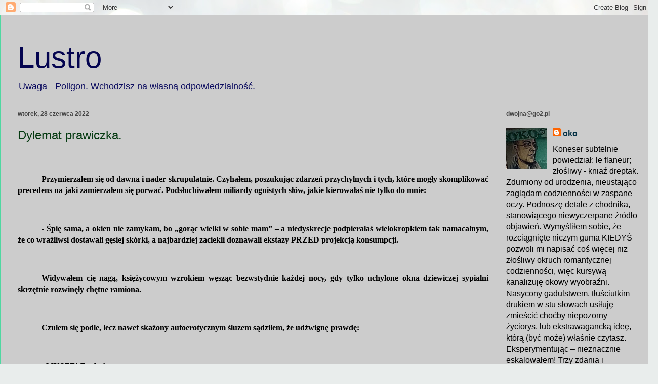

--- FILE ---
content_type: text/html; charset=UTF-8
request_url: https://w-lustrze.blogspot.com/2022/06/dylemat-prawiczka.html
body_size: 16249
content:
<!DOCTYPE html>
<html class='v2' dir='ltr' lang='pl'>
<head>
<link href='https://www.blogger.com/static/v1/widgets/4128112664-css_bundle_v2.css' rel='stylesheet' type='text/css'/>
<meta content='width=1100' name='viewport'/>
<meta content='text/html; charset=UTF-8' http-equiv='Content-Type'/>
<meta content='blogger' name='generator'/>
<link href='https://w-lustrze.blogspot.com/favicon.ico' rel='icon' type='image/x-icon'/>
<link href='https://w-lustrze.blogspot.com/2022/06/dylemat-prawiczka.html' rel='canonical'/>
<link rel="alternate" type="application/atom+xml" title="Lustro - Atom" href="https://w-lustrze.blogspot.com/feeds/posts/default" />
<link rel="alternate" type="application/rss+xml" title="Lustro - RSS" href="https://w-lustrze.blogspot.com/feeds/posts/default?alt=rss" />
<link rel="service.post" type="application/atom+xml" title="Lustro - Atom" href="https://www.blogger.com/feeds/997715618671711930/posts/default" />

<link rel="alternate" type="application/atom+xml" title="Lustro - Atom" href="https://w-lustrze.blogspot.com/feeds/8475835305178906029/comments/default" />
<!--Can't find substitution for tag [blog.ieCssRetrofitLinks]-->
<meta content='https://w-lustrze.blogspot.com/2022/06/dylemat-prawiczka.html' property='og:url'/>
<meta content='Dylemat prawiczka.' property='og:title'/>
<meta content='' property='og:description'/>
<title>Lustro: Dylemat prawiczka.</title>
<style id='page-skin-1' type='text/css'><!--
/*
-----------------------------------------------
Blogger Template Style
Name:     Ethereal
Designer: Jason Morrow
URL:      jasonmorrow.etsy.com
----------------------------------------------- */
/* Content
----------------------------------------------- */
body {
font: normal normal 16px Verdana, Geneva, sans-serif;
color: #000000;
background: #e9edec url(//themes.googleusercontent.com/image?id=1SBilrALlXIPLRAelrnhYjgFyYa09ZeL8cdktIYuaRwQ3kEvcEX-Xz1NjKkrLjtsPxmc7) repeat fixed top center /* Credit: merrymoonmary (http://www.istockphoto.com/portfolio/merrymoonmary?platform=blogger) */;
}
html body .content-outer {
min-width: 0;
max-width: 100%;
width: 100%;
}
a:link {
text-decoration: none;
color: #073346;
}
a:visited {
text-decoration: none;
color: #203d03;
}
a:hover {
text-decoration: underline;
color: #24e90f;
}
.main-inner {
padding-top: 15px;
}
.body-fauxcolumn-outer {
background: transparent none repeat-x scroll top center;
}
.content-fauxcolumns .fauxcolumn-inner {
background: #cccccc none repeat-x scroll top left;
border-left: 1px solid #4fd8a1;
border-right: 1px solid #4fd8a1;
}
/* Flexible Background
----------------------------------------------- */
.content-fauxcolumn-outer .fauxborder-left {
width: 100%;
padding-left: 0;
margin-left: -0;
background-color: transparent;
background-image: none;
background-repeat: no-repeat;
background-position: left top;
}
.content-fauxcolumn-outer .fauxborder-right {
margin-right: -0;
width: 0;
background-color: transparent;
background-image: none;
background-repeat: no-repeat;
background-position: right top;
}
/* Columns
----------------------------------------------- */
.content-inner {
padding: 0;
}
/* Header
----------------------------------------------- */
.header-inner {
padding: 27px 0 3px;
}
.header-inner .section {
margin: 0 35px;
}
.Header h1 {
font: normal normal 60px Verdana, Geneva, sans-serif;
color: #040450;
}
.Header h1 a {
color: #040450;
}
.Header .description {
font-size: 115%;
color: #0c0c5f;
}
.header-inner .Header .titlewrapper,
.header-inner .Header .descriptionwrapper {
padding-left: 0;
padding-right: 0;
margin-bottom: 0;
}
/* Tabs
----------------------------------------------- */
.tabs-outer {
position: relative;
background: transparent;
}
.tabs-cap-top, .tabs-cap-bottom {
position: absolute;
width: 100%;
}
.tabs-cap-bottom {
bottom: 0;
}
.tabs-inner {
padding: 0;
}
.tabs-inner .section {
margin: 0 35px;
}
*+html body .tabs-inner .widget li {
padding: 1px;
}
.PageList {
border-bottom: 1px solid #6467e7;
}
.tabs-inner .widget li.selected a,
.tabs-inner .widget li a:hover {
position: relative;
-moz-border-radius-topleft: 5px;
-moz-border-radius-topright: 5px;
-webkit-border-top-left-radius: 5px;
-webkit-border-top-right-radius: 5px;
-goog-ms-border-top-left-radius: 5px;
-goog-ms-border-top-right-radius: 5px;
border-top-left-radius: 5px;
border-top-right-radius: 5px;
background: #85edd1 none ;
color: #197aa1;
}
.tabs-inner .widget li a {
display: inline-block;
margin: 0;
margin-right: 1px;
padding: .65em 1.5em;
font: normal normal 12px Verdana, Geneva, sans-serif;
color: #000000;
background-color: #b8ffed;
-moz-border-radius-topleft: 5px;
-moz-border-radius-topright: 5px;
-webkit-border-top-left-radius: 5px;
-webkit-border-top-right-radius: 5px;
-goog-ms-border-top-left-radius: 5px;
-goog-ms-border-top-right-radius: 5px;
border-top-left-radius: 5px;
border-top-right-radius: 5px;
}
/* Headings
----------------------------------------------- */
h2 {
font: normal bold 12px Verdana, Geneva, sans-serif;
color: #444444;
}
/* Widgets
----------------------------------------------- */
.main-inner .column-left-inner {
padding: 0 0 0 20px;
}
.main-inner .column-left-inner .section {
margin-right: 0;
}
.main-inner .column-right-inner {
padding: 0 20px 0 0;
}
.main-inner .column-right-inner .section {
margin-left: 0;
}
.main-inner .section {
padding: 0;
}
.main-inner .widget {
padding: 0 0 15px;
margin: 20px 0;
border-bottom: 1px solid #f9f9f9;
}
.main-inner .widget h2 {
margin: 0;
padding: .6em 0 .5em;
}
.footer-inner .widget h2 {
padding: 0 0 .4em;
}
.main-inner .widget h2 + div, .footer-inner .widget h2 + div {
padding-top: 15px;
}
.main-inner .widget .widget-content {
margin: 0;
padding: 15px 0 0;
}
.main-inner .widget ul, .main-inner .widget #ArchiveList ul.flat {
margin: -15px -15px -15px;
padding: 0;
list-style: none;
}
.main-inner .sidebar .widget h2 {
border-bottom: 1px solid rgba(50, 50, 50, 0);
}
.main-inner .widget #ArchiveList {
margin: -15px 0 0;
}
.main-inner .widget ul li, .main-inner .widget #ArchiveList ul.flat li {
padding: .5em 15px;
text-indent: 0;
}
.main-inner .widget #ArchiveList ul li {
padding-top: .25em;
padding-bottom: .25em;
}
.main-inner .widget ul li:first-child, .main-inner .widget #ArchiveList ul.flat li:first-child {
border-top: none;
}
.main-inner .widget ul li:last-child, .main-inner .widget #ArchiveList ul.flat li:last-child {
border-bottom: none;
}
.main-inner .widget .post-body ul {
padding: 0 2.5em;
margin: .5em 0;
list-style: disc;
}
.main-inner .widget .post-body ul li {
padding: 0.25em 0;
margin-bottom: .25em;
color: #000000;
border: none;
}
.footer-inner .widget ul {
padding: 0;
list-style: none;
}
.widget .zippy {
color: #444444;
}
/* Posts
----------------------------------------------- */
.main.section {
margin: 0 20px;
}
body .main-inner .Blog {
padding: 0;
background-color: transparent;
border: none;
}
.main-inner .widget h2.date-header {
border-bottom: 1px solid rgba(50, 50, 50, 0);
}
.date-outer {
position: relative;
margin: 15px 0 20px;
}
.date-outer:first-child {
margin-top: 0;
}
.date-posts {
clear: both;
}
.post-outer, .inline-ad {
border-bottom: 1px solid #f9f9f9;
padding: 30px 0;
}
.post-outer {
padding-bottom: 10px;
}
.post-outer:first-child {
padding-top: 0;
border-top: none;
}
.post-outer:last-child, .inline-ad:last-child {
border-bottom: none;
}
.post-body img {
padding: 8px;
}
h3.post-title, h4 {
font: normal normal 24px Verdana, Geneva, sans-serif;
color: #063b12;
}
h3.post-title a {
font: normal normal 24px Verdana, Geneva, sans-serif;
color: #063b12;
text-decoration: none;
}
h3.post-title a:hover {
color: #24e90f;
text-decoration: underline;
}
.post-header {
margin: 0 0 1.5em;
}
.post-body {
line-height: 1.4;
}
.post-footer {
margin: 1.5em 0 0;
}
#blog-pager {
padding: 15px;
}
.blog-feeds, .post-feeds {
margin: 1em 0;
text-align: center;
}
.post-outer .comments {
margin-top: 2em;
}
/* Comments
----------------------------------------------- */
.comments .comments-content .icon.blog-author {
background-repeat: no-repeat;
background-image: url([data-uri]);
}
.comments .comments-content .loadmore a {
background: #cccccc none repeat-x scroll top left;
}
.comments .comments-content .loadmore a {
border-top: 1px solid rgba(50, 50, 50, 0);
border-bottom: 1px solid rgba(50, 50, 50, 0);
}
.comments .comment-thread.inline-thread {
background: #cccccc none repeat-x scroll top left;
}
.comments .continue {
border-top: 2px solid rgba(50, 50, 50, 0);
}
/* Footer
----------------------------------------------- */
.footer-inner {
padding: 30px 0;
overflow: hidden;
}
/* Mobile
----------------------------------------------- */
body.mobile  {
background-size: auto
}
.mobile .body-fauxcolumn-outer {
background: ;
}
.mobile .content-fauxcolumns .fauxcolumn-inner {
opacity: 0.75;
}
.mobile .content-fauxcolumn-outer .fauxborder-right {
margin-right: 0;
}
.mobile-link-button {
background-color: #85edd1;
}
.mobile-link-button a:link, .mobile-link-button a:visited {
color: #197aa1;
}
.mobile-index-contents {
color: #444444;
}
.mobile .body-fauxcolumn-outer {
background-size: 100% auto;
}
.mobile .mobile-date-outer {
border-bottom: transparent;
}
.mobile .PageList {
border-bottom: none;
}
.mobile .tabs-inner .section {
margin: 0;
}
.mobile .tabs-inner .PageList .widget-content {
background: #85edd1 none;
color: #197aa1;
}
.mobile .tabs-inner .PageList .widget-content .pagelist-arrow {
border-left: 1px solid #197aa1;
}
.mobile .footer-inner {
overflow: visible;
}
body.mobile .AdSense {
margin: 0 -10px;
}

--></style>
<style id='template-skin-1' type='text/css'><!--
body {
min-width: 1300px;
}
.content-outer, .content-fauxcolumn-outer, .region-inner {
min-width: 1300px;
max-width: 1300px;
_width: 1300px;
}
.main-inner .columns {
padding-left: 0px;
padding-right: 300px;
}
.main-inner .fauxcolumn-center-outer {
left: 0px;
right: 300px;
/* IE6 does not respect left and right together */
_width: expression(this.parentNode.offsetWidth -
parseInt("0px") -
parseInt("300px") + 'px');
}
.main-inner .fauxcolumn-left-outer {
width: 0px;
}
.main-inner .fauxcolumn-right-outer {
width: 300px;
}
.main-inner .column-left-outer {
width: 0px;
right: 100%;
margin-left: -0px;
}
.main-inner .column-right-outer {
width: 300px;
margin-right: -300px;
}
#layout {
min-width: 0;
}
#layout .content-outer {
min-width: 0;
width: 800px;
}
#layout .region-inner {
min-width: 0;
width: auto;
}
body#layout div.add_widget {
padding: 8px;
}
body#layout div.add_widget a {
margin-left: 32px;
}
--></style>
<style>
    body {background-image:url(\/\/themes.googleusercontent.com\/image?id=1SBilrALlXIPLRAelrnhYjgFyYa09ZeL8cdktIYuaRwQ3kEvcEX-Xz1NjKkrLjtsPxmc7);}
    
@media (max-width: 200px) { body {background-image:url(\/\/themes.googleusercontent.com\/image?id=1SBilrALlXIPLRAelrnhYjgFyYa09ZeL8cdktIYuaRwQ3kEvcEX-Xz1NjKkrLjtsPxmc7&options=w200);}}
@media (max-width: 400px) and (min-width: 201px) { body {background-image:url(\/\/themes.googleusercontent.com\/image?id=1SBilrALlXIPLRAelrnhYjgFyYa09ZeL8cdktIYuaRwQ3kEvcEX-Xz1NjKkrLjtsPxmc7&options=w400);}}
@media (max-width: 800px) and (min-width: 401px) { body {background-image:url(\/\/themes.googleusercontent.com\/image?id=1SBilrALlXIPLRAelrnhYjgFyYa09ZeL8cdktIYuaRwQ3kEvcEX-Xz1NjKkrLjtsPxmc7&options=w800);}}
@media (max-width: 1200px) and (min-width: 801px) { body {background-image:url(\/\/themes.googleusercontent.com\/image?id=1SBilrALlXIPLRAelrnhYjgFyYa09ZeL8cdktIYuaRwQ3kEvcEX-Xz1NjKkrLjtsPxmc7&options=w1200);}}
/* Last tag covers anything over one higher than the previous max-size cap. */
@media (min-width: 1201px) { body {background-image:url(\/\/themes.googleusercontent.com\/image?id=1SBilrALlXIPLRAelrnhYjgFyYa09ZeL8cdktIYuaRwQ3kEvcEX-Xz1NjKkrLjtsPxmc7&options=w1600);}}
  </style>
<link href='https://www.blogger.com/dyn-css/authorization.css?targetBlogID=997715618671711930&amp;zx=b04511ac-7eb0-40a9-86ce-49f7779ba810' media='none' onload='if(media!=&#39;all&#39;)media=&#39;all&#39;' rel='stylesheet'/><noscript><link href='https://www.blogger.com/dyn-css/authorization.css?targetBlogID=997715618671711930&amp;zx=b04511ac-7eb0-40a9-86ce-49f7779ba810' rel='stylesheet'/></noscript>
<meta name='google-adsense-platform-account' content='ca-host-pub-1556223355139109'/>
<meta name='google-adsense-platform-domain' content='blogspot.com'/>

</head>
<body class='loading variant-leaves1'>
<div class='navbar section' id='navbar' name='Pasek nawigacyjny'><div class='widget Navbar' data-version='1' id='Navbar1'><script type="text/javascript">
    function setAttributeOnload(object, attribute, val) {
      if(window.addEventListener) {
        window.addEventListener('load',
          function(){ object[attribute] = val; }, false);
      } else {
        window.attachEvent('onload', function(){ object[attribute] = val; });
      }
    }
  </script>
<div id="navbar-iframe-container"></div>
<script type="text/javascript" src="https://apis.google.com/js/platform.js"></script>
<script type="text/javascript">
      gapi.load("gapi.iframes:gapi.iframes.style.bubble", function() {
        if (gapi.iframes && gapi.iframes.getContext) {
          gapi.iframes.getContext().openChild({
              url: 'https://www.blogger.com/navbar/997715618671711930?po\x3d8475835305178906029\x26origin\x3dhttps://w-lustrze.blogspot.com',
              where: document.getElementById("navbar-iframe-container"),
              id: "navbar-iframe"
          });
        }
      });
    </script><script type="text/javascript">
(function() {
var script = document.createElement('script');
script.type = 'text/javascript';
script.src = '//pagead2.googlesyndication.com/pagead/js/google_top_exp.js';
var head = document.getElementsByTagName('head')[0];
if (head) {
head.appendChild(script);
}})();
</script>
</div></div>
<div class='body-fauxcolumns'>
<div class='fauxcolumn-outer body-fauxcolumn-outer'>
<div class='cap-top'>
<div class='cap-left'></div>
<div class='cap-right'></div>
</div>
<div class='fauxborder-left'>
<div class='fauxborder-right'></div>
<div class='fauxcolumn-inner'>
</div>
</div>
<div class='cap-bottom'>
<div class='cap-left'></div>
<div class='cap-right'></div>
</div>
</div>
</div>
<div class='content'>
<div class='content-fauxcolumns'>
<div class='fauxcolumn-outer content-fauxcolumn-outer'>
<div class='cap-top'>
<div class='cap-left'></div>
<div class='cap-right'></div>
</div>
<div class='fauxborder-left'>
<div class='fauxborder-right'></div>
<div class='fauxcolumn-inner'>
</div>
</div>
<div class='cap-bottom'>
<div class='cap-left'></div>
<div class='cap-right'></div>
</div>
</div>
</div>
<div class='content-outer'>
<div class='content-cap-top cap-top'>
<div class='cap-left'></div>
<div class='cap-right'></div>
</div>
<div class='fauxborder-left content-fauxborder-left'>
<div class='fauxborder-right content-fauxborder-right'></div>
<div class='content-inner'>
<header>
<div class='header-outer'>
<div class='header-cap-top cap-top'>
<div class='cap-left'></div>
<div class='cap-right'></div>
</div>
<div class='fauxborder-left header-fauxborder-left'>
<div class='fauxborder-right header-fauxborder-right'></div>
<div class='region-inner header-inner'>
<div class='header section' id='header' name='Nagłówek'><div class='widget Header' data-version='1' id='Header1'>
<div id='header-inner'>
<div class='titlewrapper'>
<h1 class='title'>
<a href='https://w-lustrze.blogspot.com/'>
Lustro
</a>
</h1>
</div>
<div class='descriptionwrapper'>
<p class='description'><span>Uwaga - Poligon. Wchodzisz na własną odpowiedzialność.                                                                                   


</span></p>
</div>
</div>
</div></div>
</div>
</div>
<div class='header-cap-bottom cap-bottom'>
<div class='cap-left'></div>
<div class='cap-right'></div>
</div>
</div>
</header>
<div class='tabs-outer'>
<div class='tabs-cap-top cap-top'>
<div class='cap-left'></div>
<div class='cap-right'></div>
</div>
<div class='fauxborder-left tabs-fauxborder-left'>
<div class='fauxborder-right tabs-fauxborder-right'></div>
<div class='region-inner tabs-inner'>
<div class='tabs no-items section' id='crosscol' name='Wszystkie kolumny'></div>
<div class='tabs no-items section' id='crosscol-overflow' name='Cross-Column 2'></div>
</div>
</div>
<div class='tabs-cap-bottom cap-bottom'>
<div class='cap-left'></div>
<div class='cap-right'></div>
</div>
</div>
<div class='main-outer'>
<div class='main-cap-top cap-top'>
<div class='cap-left'></div>
<div class='cap-right'></div>
</div>
<div class='fauxborder-left main-fauxborder-left'>
<div class='fauxborder-right main-fauxborder-right'></div>
<div class='region-inner main-inner'>
<div class='columns fauxcolumns'>
<div class='fauxcolumn-outer fauxcolumn-center-outer'>
<div class='cap-top'>
<div class='cap-left'></div>
<div class='cap-right'></div>
</div>
<div class='fauxborder-left'>
<div class='fauxborder-right'></div>
<div class='fauxcolumn-inner'>
</div>
</div>
<div class='cap-bottom'>
<div class='cap-left'></div>
<div class='cap-right'></div>
</div>
</div>
<div class='fauxcolumn-outer fauxcolumn-left-outer'>
<div class='cap-top'>
<div class='cap-left'></div>
<div class='cap-right'></div>
</div>
<div class='fauxborder-left'>
<div class='fauxborder-right'></div>
<div class='fauxcolumn-inner'>
</div>
</div>
<div class='cap-bottom'>
<div class='cap-left'></div>
<div class='cap-right'></div>
</div>
</div>
<div class='fauxcolumn-outer fauxcolumn-right-outer'>
<div class='cap-top'>
<div class='cap-left'></div>
<div class='cap-right'></div>
</div>
<div class='fauxborder-left'>
<div class='fauxborder-right'></div>
<div class='fauxcolumn-inner'>
</div>
</div>
<div class='cap-bottom'>
<div class='cap-left'></div>
<div class='cap-right'></div>
</div>
</div>
<!-- corrects IE6 width calculation -->
<div class='columns-inner'>
<div class='column-center-outer'>
<div class='column-center-inner'>
<div class='main section' id='main' name='Główny'><div class='widget Blog' data-version='1' id='Blog1'>
<div class='blog-posts hfeed'>

          <div class="date-outer">
        
<h2 class='date-header'><span>wtorek, 28 czerwca 2022</span></h2>

          <div class="date-posts">
        
<div class='post-outer'>
<div class='post hentry uncustomized-post-template' itemprop='blogPost' itemscope='itemscope' itemtype='http://schema.org/BlogPosting'>
<meta content='997715618671711930' itemprop='blogId'/>
<meta content='8475835305178906029' itemprop='postId'/>
<a name='8475835305178906029'></a>
<h3 class='post-title entry-title' itemprop='name'>
Dylemat prawiczka.
</h3>
<div class='post-header'>
<div class='post-header-line-1'></div>
</div>
<div class='post-body entry-content' id='post-body-8475835305178906029' itemprop='description articleBody'>
<p>&nbsp;</p><p class="MsoNormal" style="text-align: justify; text-indent: 35.4pt;"><b style="mso-bidi-font-weight: normal;"><span style="font-family: &quot;Verdana&quot;,&quot;sans-serif&quot;; font-size: 12.0pt; line-height: 115%;">Przymierzałem się od dawna i nader skrupulatnie.
Czyhałem, poszukując zdarzeń przychylnych i tych, które mogły skomplikować precedens
na jaki zamierzałem się porwać. Podsłuchiwałem miliardy ognistych słów, jakie kierowałaś
nie tylko do mnie:<o:p></o:p></span></b></p>

<p class="MsoNormal" style="text-align: justify;"><b style="mso-bidi-font-weight: normal;"><span style="font-family: &quot;Verdana&quot;,&quot;sans-serif&quot;; font-size: 12.0pt; line-height: 115%;"><o:p>&nbsp;</o:p></span></b></p>

<p class="MsoNormal" style="text-align: justify; text-indent: 35.4pt;"><b style="mso-bidi-font-weight: normal;"><span style="font-family: &quot;Verdana&quot;,&quot;sans-serif&quot;; font-size: 12.0pt; line-height: 115%;">- Śpię sama, a okien nie zamykam, bo &#8222;gorąc
wielki w sobie mam&#8221; &#8211; a niedyskrecje podpierałaś wielokropkiem tak namacalnym,
że co wrażliwsi dostawali gęsiej skórki, a najbardziej zaciekli doznawali
ekstazy PRZED projekcją konsumpcji.<o:p></o:p></span></b></p>

<p class="MsoNormal" style="text-align: justify;"><b style="mso-bidi-font-weight: normal;"><span style="font-family: &quot;Verdana&quot;,&quot;sans-serif&quot;; font-size: 12.0pt; line-height: 115%;"><o:p>&nbsp;</o:p></span></b></p>

<p class="MsoNormal" style="text-align: justify; text-indent: 35.4pt;"><b style="mso-bidi-font-weight: normal;"><span style="font-family: &quot;Verdana&quot;,&quot;sans-serif&quot;; font-size: 12.0pt; line-height: 115%;">Widywałem cię nagą, księżycowym
wzrokiem węsząc bezwstydnie każdej nocy, gdy tylko uchylone okna dziewiczej
sypialni skrzętnie rozwinęły chętne ramiona.<o:p></o:p></span></b></p>

<p class="MsoNormal" style="text-align: justify; text-indent: 35.4pt;"><b style="mso-bidi-font-weight: normal;"><span style="font-family: &quot;Verdana&quot;,&quot;sans-serif&quot;; font-size: 12.0pt; line-height: 115%;"><o:p>&nbsp;</o:p></span></b></p>

<p class="MsoNormal" style="text-align: justify; text-indent: 35.4pt;"><b style="mso-bidi-font-weight: normal;"><span style="font-family: &quot;Verdana&quot;,&quot;sans-serif&quot;; font-size: 12.0pt; line-height: 115%;">Czułem się podle, lecz nawet skażony autoerotycznym
śluzem sądziłem, że udźwignę prawdę:<o:p></o:p></span></b></p>

<p class="MsoNormal" style="text-align: justify; text-indent: 35.4pt;"><b style="mso-bidi-font-weight: normal;"><span style="font-family: &quot;Verdana&quot;,&quot;sans-serif&quot;; font-size: 12.0pt; line-height: 115%;"><o:p>&nbsp;</o:p></span></b></p>

<p class="MsoNormal" style="text-align: justify; text-indent: 35.4pt;"><b style="mso-bidi-font-weight: normal;"><span style="font-family: &quot;Verdana&quot;,&quot;sans-serif&quot;; font-size: 12.0pt; line-height: 115%;">- MUSZĘ! Z tobą!<o:p></o:p></span></b></p>
<div style='clear: both;'></div>
</div>
<div class='post-footer'>
<div class='post-footer-line post-footer-line-1'>
<span class='post-author vcard'>
Autor:
<span class='fn' itemprop='author' itemscope='itemscope' itemtype='http://schema.org/Person'>
<meta content='https://www.blogger.com/profile/07192744773742452255' itemprop='url'/>
<a class='g-profile' href='https://www.blogger.com/profile/07192744773742452255' rel='author' title='author profile'>
<span itemprop='name'>oko</span>
</a>
</span>
</span>
<span class='post-timestamp'>
o
<meta content='https://w-lustrze.blogspot.com/2022/06/dylemat-prawiczka.html' itemprop='url'/>
<a class='timestamp-link' href='https://w-lustrze.blogspot.com/2022/06/dylemat-prawiczka.html' rel='bookmark' title='permanent link'><abbr class='published' itemprop='datePublished' title='2022-06-28T14:00:00+02:00'>28 czerwca</abbr></a>
</span>
<span class='post-comment-link'>
</span>
<span class='post-icons'>
<span class='item-control blog-admin pid-758251569'>
<a href='https://www.blogger.com/post-edit.g?blogID=997715618671711930&postID=8475835305178906029&from=pencil' title='Edytuj post'>
<img alt='' class='icon-action' height='18' src='https://resources.blogblog.com/img/icon18_edit_allbkg.gif' width='18'/>
</a>
</span>
</span>
<div class='post-share-buttons goog-inline-block'>
<a class='goog-inline-block share-button sb-email' href='https://www.blogger.com/share-post.g?blogID=997715618671711930&postID=8475835305178906029&target=email' target='_blank' title='Wyślij pocztą e-mail'><span class='share-button-link-text'>Wyślij pocztą e-mail</span></a><a class='goog-inline-block share-button sb-blog' href='https://www.blogger.com/share-post.g?blogID=997715618671711930&postID=8475835305178906029&target=blog' onclick='window.open(this.href, "_blank", "height=270,width=475"); return false;' target='_blank' title='Wrzuć na bloga'><span class='share-button-link-text'>Wrzuć na bloga</span></a><a class='goog-inline-block share-button sb-twitter' href='https://www.blogger.com/share-post.g?blogID=997715618671711930&postID=8475835305178906029&target=twitter' target='_blank' title='Udostępnij w X'><span class='share-button-link-text'>Udostępnij w X</span></a><a class='goog-inline-block share-button sb-facebook' href='https://www.blogger.com/share-post.g?blogID=997715618671711930&postID=8475835305178906029&target=facebook' onclick='window.open(this.href, "_blank", "height=430,width=640"); return false;' target='_blank' title='Udostępnij w usłudze Facebook'><span class='share-button-link-text'>Udostępnij w usłudze Facebook</span></a><a class='goog-inline-block share-button sb-pinterest' href='https://www.blogger.com/share-post.g?blogID=997715618671711930&postID=8475835305178906029&target=pinterest' target='_blank' title='Udostępnij w serwisie Pinterest'><span class='share-button-link-text'>Udostępnij w serwisie Pinterest</span></a>
</div>
</div>
<div class='post-footer-line post-footer-line-2'>
<span class='post-labels'>
Etykiety:
<a href='https://w-lustrze.blogspot.com/search/label/setka' rel='tag'>setka</a>
</span>
</div>
<div class='post-footer-line post-footer-line-3'>
<span class='post-location'>
</span>
</div>
</div>
</div>
<div class='comments' id='comments'>
<a name='comments'></a>
<h4>4 komentarze:</h4>
<div class='comments-content'>
<script async='async' src='' type='text/javascript'></script>
<script type='text/javascript'>
    (function() {
      var items = null;
      var msgs = null;
      var config = {};

// <![CDATA[
      var cursor = null;
      if (items && items.length > 0) {
        cursor = parseInt(items[items.length - 1].timestamp) + 1;
      }

      var bodyFromEntry = function(entry) {
        var text = (entry &&
                    ((entry.content && entry.content.$t) ||
                     (entry.summary && entry.summary.$t))) ||
            '';
        if (entry && entry.gd$extendedProperty) {
          for (var k in entry.gd$extendedProperty) {
            if (entry.gd$extendedProperty[k].name == 'blogger.contentRemoved') {
              return '<span class="deleted-comment">' + text + '</span>';
            }
          }
        }
        return text;
      }

      var parse = function(data) {
        cursor = null;
        var comments = [];
        if (data && data.feed && data.feed.entry) {
          for (var i = 0, entry; entry = data.feed.entry[i]; i++) {
            var comment = {};
            // comment ID, parsed out of the original id format
            var id = /blog-(\d+).post-(\d+)/.exec(entry.id.$t);
            comment.id = id ? id[2] : null;
            comment.body = bodyFromEntry(entry);
            comment.timestamp = Date.parse(entry.published.$t) + '';
            if (entry.author && entry.author.constructor === Array) {
              var auth = entry.author[0];
              if (auth) {
                comment.author = {
                  name: (auth.name ? auth.name.$t : undefined),
                  profileUrl: (auth.uri ? auth.uri.$t : undefined),
                  avatarUrl: (auth.gd$image ? auth.gd$image.src : undefined)
                };
              }
            }
            if (entry.link) {
              if (entry.link[2]) {
                comment.link = comment.permalink = entry.link[2].href;
              }
              if (entry.link[3]) {
                var pid = /.*comments\/default\/(\d+)\?.*/.exec(entry.link[3].href);
                if (pid && pid[1]) {
                  comment.parentId = pid[1];
                }
              }
            }
            comment.deleteclass = 'item-control blog-admin';
            if (entry.gd$extendedProperty) {
              for (var k in entry.gd$extendedProperty) {
                if (entry.gd$extendedProperty[k].name == 'blogger.itemClass') {
                  comment.deleteclass += ' ' + entry.gd$extendedProperty[k].value;
                } else if (entry.gd$extendedProperty[k].name == 'blogger.displayTime') {
                  comment.displayTime = entry.gd$extendedProperty[k].value;
                }
              }
            }
            comments.push(comment);
          }
        }
        return comments;
      };

      var paginator = function(callback) {
        if (hasMore()) {
          var url = config.feed + '?alt=json&v=2&orderby=published&reverse=false&max-results=50';
          if (cursor) {
            url += '&published-min=' + new Date(cursor).toISOString();
          }
          window.bloggercomments = function(data) {
            var parsed = parse(data);
            cursor = parsed.length < 50 ? null
                : parseInt(parsed[parsed.length - 1].timestamp) + 1
            callback(parsed);
            window.bloggercomments = null;
          }
          url += '&callback=bloggercomments';
          var script = document.createElement('script');
          script.type = 'text/javascript';
          script.src = url;
          document.getElementsByTagName('head')[0].appendChild(script);
        }
      };
      var hasMore = function() {
        return !!cursor;
      };
      var getMeta = function(key, comment) {
        if ('iswriter' == key) {
          var matches = !!comment.author
              && comment.author.name == config.authorName
              && comment.author.profileUrl == config.authorUrl;
          return matches ? 'true' : '';
        } else if ('deletelink' == key) {
          return config.baseUri + '/comment/delete/'
               + config.blogId + '/' + comment.id;
        } else if ('deleteclass' == key) {
          return comment.deleteclass;
        }
        return '';
      };

      var replybox = null;
      var replyUrlParts = null;
      var replyParent = undefined;

      var onReply = function(commentId, domId) {
        if (replybox == null) {
          // lazily cache replybox, and adjust to suit this style:
          replybox = document.getElementById('comment-editor');
          if (replybox != null) {
            replybox.height = '250px';
            replybox.style.display = 'block';
            replyUrlParts = replybox.src.split('#');
          }
        }
        if (replybox && (commentId !== replyParent)) {
          replybox.src = '';
          document.getElementById(domId).insertBefore(replybox, null);
          replybox.src = replyUrlParts[0]
              + (commentId ? '&parentID=' + commentId : '')
              + '#' + replyUrlParts[1];
          replyParent = commentId;
        }
      };

      var hash = (window.location.hash || '#').substring(1);
      var startThread, targetComment;
      if (/^comment-form_/.test(hash)) {
        startThread = hash.substring('comment-form_'.length);
      } else if (/^c[0-9]+$/.test(hash)) {
        targetComment = hash.substring(1);
      }

      // Configure commenting API:
      var configJso = {
        'maxDepth': config.maxThreadDepth
      };
      var provider = {
        'id': config.postId,
        'data': items,
        'loadNext': paginator,
        'hasMore': hasMore,
        'getMeta': getMeta,
        'onReply': onReply,
        'rendered': true,
        'initComment': targetComment,
        'initReplyThread': startThread,
        'config': configJso,
        'messages': msgs
      };

      var render = function() {
        if (window.goog && window.goog.comments) {
          var holder = document.getElementById('comment-holder');
          window.goog.comments.render(holder, provider);
        }
      };

      // render now, or queue to render when library loads:
      if (window.goog && window.goog.comments) {
        render();
      } else {
        window.goog = window.goog || {};
        window.goog.comments = window.goog.comments || {};
        window.goog.comments.loadQueue = window.goog.comments.loadQueue || [];
        window.goog.comments.loadQueue.push(render);
      }
    })();
// ]]>
  </script>
<div id='comment-holder'>
<div class="comment-thread toplevel-thread"><ol id="top-ra"><li class="comment" id="c8204907386521203541"><div class="avatar-image-container"><img src="//2.bp.blogspot.com/-aMPHqGzml1U/ZSgXeCH34fI/AAAAAAAAATA/BhheOcGTHrIzU-SO1-0X_3Up664MWB-agCK4BGAYYCw/s35/WIN_20160930_11_33_39_Pro_Moment%2525283%252529.jpg" alt=""/></div><div class="comment-block"><div class="comment-header"><cite class="user"><a href="https://www.blogger.com/profile/08167644772183147089" rel="nofollow">boja</a></cite><span class="icon user "></span><span class="datetime secondary-text"><a rel="nofollow" href="https://w-lustrze.blogspot.com/2022/06/dylemat-prawiczka.html?showComment=1656424179362#c8204907386521203541">28 czerwca 2022 15:49</a></span></div><p class="comment-content">Jak mus to mus... Kto pierwszy ten lepszy!</p><span class="comment-actions secondary-text"><a class="comment-reply" target="_self" data-comment-id="8204907386521203541">Odpowiedz</a><span class="item-control blog-admin blog-admin pid-1622610064"><a target="_self" href="https://www.blogger.com/comment/delete/997715618671711930/8204907386521203541">Usuń</a></span></span></div><div class="comment-replies"><div id="c8204907386521203541-rt" class="comment-thread inline-thread"><span class="thread-toggle thread-expanded"><span class="thread-arrow"></span><span class="thread-count"><a target="_self">Odpowiedzi</a></span></span><ol id="c8204907386521203541-ra" class="thread-chrome thread-expanded"><div><li class="comment" id="c2440390162505815216"><div class="avatar-image-container"><img src="//blogger.googleusercontent.com/img/b/R29vZ2xl/AVvXsEjpFJY5eOUzsB3eV_WYprNFDkJ-ksSQqKEGWgmuIgtcJOIh8ZfqUIQVoVDXUxhm8K6dkeBcPDjflGTQtqZPyLRhLkmgWinmdKcyoPYPWFWXwcOKZLfst5h3n_R1nhJelag/s45-c/OKO.jpg" alt=""/></div><div class="comment-block"><div class="comment-header"><cite class="user"><a href="https://www.blogger.com/profile/07192744773742452255" rel="nofollow">oko</a></cite><span class="icon user blog-author"></span><span class="datetime secondary-text"><a rel="nofollow" href="https://w-lustrze.blogspot.com/2022/06/dylemat-prawiczka.html?showComment=1656424295693#c2440390162505815216">28 czerwca 2022 15:51</a></span></div><p class="comment-content">a kto wygra? podobno faceta poznaje się po tym, jak kończy... więc teraz, to już nie wiem...</p><span class="comment-actions secondary-text"><span class="item-control blog-admin blog-admin pid-758251569"><a target="_self" href="https://www.blogger.com/comment/delete/997715618671711930/2440390162505815216">Usuń</a></span></span></div><div class="comment-replies"><div id="c2440390162505815216-rt" class="comment-thread inline-thread hidden"><span class="thread-toggle thread-expanded"><span class="thread-arrow"></span><span class="thread-count"><a target="_self">Odpowiedzi</a></span></span><ol id="c2440390162505815216-ra" class="thread-chrome thread-expanded"><div></div><div id="c2440390162505815216-continue" class="continue"><a class="comment-reply" target="_self" data-comment-id="2440390162505815216">Odpowiedz</a></div></ol></div></div><div class="comment-replybox-single" id="c2440390162505815216-ce"></div></li></div><div id="c8204907386521203541-continue" class="continue"><a class="comment-reply" target="_self" data-comment-id="8204907386521203541">Odpowiedz</a></div></ol></div></div><div class="comment-replybox-single" id="c8204907386521203541-ce"></div></li><li class="comment" id="c9159351030332315614"><div class="avatar-image-container"><img src="//4.bp.blogspot.com/-WFU9Vag-aNs/YeG6d7jR6xI/AAAAAAAARIY/jn0ZzBNLzQEfEbDxgIidp3H-V_JckwwewCK4BGAYYCw/s35/IMG-20210503-WA0010-crop.jpg" alt=""/></div><div class="comment-block"><div class="comment-header"><cite class="user"><a href="https://www.blogger.com/profile/03898799417107189555" rel="nofollow">jotka</a></cite><span class="icon user "></span><span class="datetime secondary-text"><a rel="nofollow" href="https://w-lustrze.blogspot.com/2022/06/dylemat-prawiczka.html?showComment=1656438010466#c9159351030332315614">28 czerwca 2022 19:40</a></span></div><p class="comment-content">Ostatnio wszyscy straszą poznaniem prawdy...</p><span class="comment-actions secondary-text"><a class="comment-reply" target="_self" data-comment-id="9159351030332315614">Odpowiedz</a><span class="item-control blog-admin blog-admin pid-686908163"><a target="_self" href="https://www.blogger.com/comment/delete/997715618671711930/9159351030332315614">Usuń</a></span></span></div><div class="comment-replies"><div id="c9159351030332315614-rt" class="comment-thread inline-thread"><span class="thread-toggle thread-expanded"><span class="thread-arrow"></span><span class="thread-count"><a target="_self">Odpowiedzi</a></span></span><ol id="c9159351030332315614-ra" class="thread-chrome thread-expanded"><div><li class="comment" id="c1295709667238440069"><div class="avatar-image-container"><img src="//blogger.googleusercontent.com/img/b/R29vZ2xl/AVvXsEjpFJY5eOUzsB3eV_WYprNFDkJ-ksSQqKEGWgmuIgtcJOIh8ZfqUIQVoVDXUxhm8K6dkeBcPDjflGTQtqZPyLRhLkmgWinmdKcyoPYPWFWXwcOKZLfst5h3n_R1nhJelag/s45-c/OKO.jpg" alt=""/></div><div class="comment-block"><div class="comment-header"><cite class="user"><a href="https://www.blogger.com/profile/07192744773742452255" rel="nofollow">oko</a></cite><span class="icon user blog-author"></span><span class="datetime secondary-text"><a rel="nofollow" href="https://w-lustrze.blogspot.com/2022/06/dylemat-prawiczka.html?showComment=1656480451741#c1295709667238440069">29 czerwca 2022 07:27</a></span></div><p class="comment-content">gorzej, jak przejdą do czynów - wielu spraw lepiej nie wiedzieć.</p><span class="comment-actions secondary-text"><span class="item-control blog-admin blog-admin pid-758251569"><a target="_self" href="https://www.blogger.com/comment/delete/997715618671711930/1295709667238440069">Usuń</a></span></span></div><div class="comment-replies"><div id="c1295709667238440069-rt" class="comment-thread inline-thread hidden"><span class="thread-toggle thread-expanded"><span class="thread-arrow"></span><span class="thread-count"><a target="_self">Odpowiedzi</a></span></span><ol id="c1295709667238440069-ra" class="thread-chrome thread-expanded"><div></div><div id="c1295709667238440069-continue" class="continue"><a class="comment-reply" target="_self" data-comment-id="1295709667238440069">Odpowiedz</a></div></ol></div></div><div class="comment-replybox-single" id="c1295709667238440069-ce"></div></li></div><div id="c9159351030332315614-continue" class="continue"><a class="comment-reply" target="_self" data-comment-id="9159351030332315614">Odpowiedz</a></div></ol></div></div><div class="comment-replybox-single" id="c9159351030332315614-ce"></div></li></ol><div id="top-continue" class="continue"><a class="comment-reply" target="_self">Dodaj komentarz</a></div><div class="comment-replybox-thread" id="top-ce"></div><div class="loadmore hidden" data-post-id="8475835305178906029"><a target="_self">Wczytaj więcej...</a></div></div>
</div>
</div>
<p class='comment-footer'>
<div class='comment-form'>
<a name='comment-form'></a>
<p>
</p>
<a href='https://www.blogger.com/comment/frame/997715618671711930?po=8475835305178906029&hl=pl&saa=85391&origin=https://w-lustrze.blogspot.com' id='comment-editor-src'></a>
<iframe allowtransparency='true' class='blogger-iframe-colorize blogger-comment-from-post' frameborder='0' height='410px' id='comment-editor' name='comment-editor' src='' width='100%'></iframe>
<script src='https://www.blogger.com/static/v1/jsbin/2841073395-comment_from_post_iframe.js' type='text/javascript'></script>
<script type='text/javascript'>
      BLOG_CMT_createIframe('https://www.blogger.com/rpc_relay.html');
    </script>
</div>
</p>
<div id='backlinks-container'>
<div id='Blog1_backlinks-container'>
</div>
</div>
</div>
</div>

        </div></div>
      
</div>
<div class='blog-pager' id='blog-pager'>
<span id='blog-pager-newer-link'>
<a class='blog-pager-newer-link' href='https://w-lustrze.blogspot.com/2022/06/nim-skwar-zabierze-oczom-ostrosc.html' id='Blog1_blog-pager-newer-link' title='Nowszy post'>Nowszy post</a>
</span>
<span id='blog-pager-older-link'>
<a class='blog-pager-older-link' href='https://w-lustrze.blogspot.com/2022/06/letnia-determinacja.html' id='Blog1_blog-pager-older-link' title='Starszy post'>Starszy post</a>
</span>
<a class='home-link' href='https://w-lustrze.blogspot.com/'>Strona główna</a>
</div>
<div class='clear'></div>
<div class='post-feeds'>
<div class='feed-links'>
Subskrybuj:
<a class='feed-link' href='https://w-lustrze.blogspot.com/feeds/8475835305178906029/comments/default' target='_blank' type='application/atom+xml'>Komentarze do posta (Atom)</a>
</div>
</div>
</div></div>
</div>
</div>
<div class='column-left-outer'>
<div class='column-left-inner'>
<aside>
</aside>
</div>
</div>
<div class='column-right-outer'>
<div class='column-right-inner'>
<aside>
<div class='sidebar section' id='sidebar-right-1'><div class='widget Profile' data-version='1' id='Profile1'>
<h2>dwojna@go2.pl</h2>
<div class='widget-content'>
<a href='https://www.blogger.com/profile/07192744773742452255'><img alt='Moje zdjęcie' class='profile-img' height='80' src='//blogger.googleusercontent.com/img/b/R29vZ2xl/AVvXsEjpFJY5eOUzsB3eV_WYprNFDkJ-ksSQqKEGWgmuIgtcJOIh8ZfqUIQVoVDXUxhm8K6dkeBcPDjflGTQtqZPyLRhLkmgWinmdKcyoPYPWFWXwcOKZLfst5h3n_R1nhJelag/s113/OKO.jpg' width='80'/></a>
<dl class='profile-datablock'>
<dt class='profile-data'>
<a class='profile-name-link g-profile' href='https://www.blogger.com/profile/07192744773742452255' rel='author' style='background-image: url(//www.blogger.com/img/logo-16.png);'>
oko
</a>
</dt>
<dd class='profile-textblock'>Koneser subtelnie powiedział: le flaneur; złośliwy - kniaź dreptak. Zdumiony od urodzenia, nieustająco zaglądam codzienności w zaspane oczy. Podnoszę detale z chodnika, stanowiącego niewyczerpane źródło objawień. Wymyśliłem sobie, że rozciągnięte niczym guma KIEDYŚ pozwoli mi napisać coś więcej niż złośliwy okruch romantycznej codzienności, więc kursywą kanalizuję okowy wyobraźni. Nasycony gadulstwem, tłuściutkim drukiem w stu słowach usiłuję zmieścić choćby niepozorny życiorys, lub ekstrawagancką ideę, którą (być może) właśnie czytasz. Eksperymentując &#8211; nieznacznie eskalowałem! Trzy zdania i nieprzekraczalne trzysta znaków klawiaturowych, nazwane przez portal Fantazmaty ekstraktami dopełniają dzieła zniszczenia, nie licząc rzadkich, subiektywnych prasówek utkanych w nieboskim dekalogu.
Zabawne &#8211; nikt nie powiedział GAWĘDZIARZ!</dd>
</dl>
<a class='profile-link' href='https://www.blogger.com/profile/07192744773742452255' rel='author'>Wyświetl mój pełny profil</a>
<div class='clear'></div>
</div>
</div><div class='widget BlogArchive' data-version='1' id='BlogArchive1'>
<h2>Archiwum</h2>
<div class='widget-content'>
<div id='ArchiveList'>
<div id='BlogArchive1_ArchiveList'>
<ul class='hierarchy'>
<li class='archivedate collapsed'>
<a class='toggle' href='javascript:void(0)'>
<span class='zippy'>

        &#9658;&#160;
      
</span>
</a>
<a class='post-count-link' href='https://w-lustrze.blogspot.com/2025/'>
2025
</a>
<span class='post-count' dir='ltr'>(505)</span>
<ul class='hierarchy'>
<li class='archivedate collapsed'>
<a class='toggle' href='javascript:void(0)'>
<span class='zippy'>

        &#9658;&#160;
      
</span>
</a>
<a class='post-count-link' href='https://w-lustrze.blogspot.com/2025/11/'>
listopada
</a>
<span class='post-count' dir='ltr'>(12)</span>
</li>
</ul>
<ul class='hierarchy'>
<li class='archivedate collapsed'>
<a class='toggle' href='javascript:void(0)'>
<span class='zippy'>

        &#9658;&#160;
      
</span>
</a>
<a class='post-count-link' href='https://w-lustrze.blogspot.com/2025/10/'>
października
</a>
<span class='post-count' dir='ltr'>(47)</span>
</li>
</ul>
<ul class='hierarchy'>
<li class='archivedate collapsed'>
<a class='toggle' href='javascript:void(0)'>
<span class='zippy'>

        &#9658;&#160;
      
</span>
</a>
<a class='post-count-link' href='https://w-lustrze.blogspot.com/2025/09/'>
września
</a>
<span class='post-count' dir='ltr'>(51)</span>
</li>
</ul>
<ul class='hierarchy'>
<li class='archivedate collapsed'>
<a class='toggle' href='javascript:void(0)'>
<span class='zippy'>

        &#9658;&#160;
      
</span>
</a>
<a class='post-count-link' href='https://w-lustrze.blogspot.com/2025/08/'>
sierpnia
</a>
<span class='post-count' dir='ltr'>(61)</span>
</li>
</ul>
<ul class='hierarchy'>
<li class='archivedate collapsed'>
<a class='toggle' href='javascript:void(0)'>
<span class='zippy'>

        &#9658;&#160;
      
</span>
</a>
<a class='post-count-link' href='https://w-lustrze.blogspot.com/2025/07/'>
lipca
</a>
<span class='post-count' dir='ltr'>(52)</span>
</li>
</ul>
<ul class='hierarchy'>
<li class='archivedate collapsed'>
<a class='toggle' href='javascript:void(0)'>
<span class='zippy'>

        &#9658;&#160;
      
</span>
</a>
<a class='post-count-link' href='https://w-lustrze.blogspot.com/2025/06/'>
czerwca
</a>
<span class='post-count' dir='ltr'>(50)</span>
</li>
</ul>
<ul class='hierarchy'>
<li class='archivedate collapsed'>
<a class='toggle' href='javascript:void(0)'>
<span class='zippy'>

        &#9658;&#160;
      
</span>
</a>
<a class='post-count-link' href='https://w-lustrze.blogspot.com/2025/05/'>
maja
</a>
<span class='post-count' dir='ltr'>(39)</span>
</li>
</ul>
<ul class='hierarchy'>
<li class='archivedate collapsed'>
<a class='toggle' href='javascript:void(0)'>
<span class='zippy'>

        &#9658;&#160;
      
</span>
</a>
<a class='post-count-link' href='https://w-lustrze.blogspot.com/2025/04/'>
kwietnia
</a>
<span class='post-count' dir='ltr'>(54)</span>
</li>
</ul>
<ul class='hierarchy'>
<li class='archivedate collapsed'>
<a class='toggle' href='javascript:void(0)'>
<span class='zippy'>

        &#9658;&#160;
      
</span>
</a>
<a class='post-count-link' href='https://w-lustrze.blogspot.com/2025/03/'>
marca
</a>
<span class='post-count' dir='ltr'>(42)</span>
</li>
</ul>
<ul class='hierarchy'>
<li class='archivedate collapsed'>
<a class='toggle' href='javascript:void(0)'>
<span class='zippy'>

        &#9658;&#160;
      
</span>
</a>
<a class='post-count-link' href='https://w-lustrze.blogspot.com/2025/02/'>
lutego
</a>
<span class='post-count' dir='ltr'>(40)</span>
</li>
</ul>
<ul class='hierarchy'>
<li class='archivedate collapsed'>
<a class='toggle' href='javascript:void(0)'>
<span class='zippy'>

        &#9658;&#160;
      
</span>
</a>
<a class='post-count-link' href='https://w-lustrze.blogspot.com/2025/01/'>
stycznia
</a>
<span class='post-count' dir='ltr'>(57)</span>
</li>
</ul>
</li>
</ul>
<ul class='hierarchy'>
<li class='archivedate collapsed'>
<a class='toggle' href='javascript:void(0)'>
<span class='zippy'>

        &#9658;&#160;
      
</span>
</a>
<a class='post-count-link' href='https://w-lustrze.blogspot.com/2024/'>
2024
</a>
<span class='post-count' dir='ltr'>(410)</span>
<ul class='hierarchy'>
<li class='archivedate collapsed'>
<a class='toggle' href='javascript:void(0)'>
<span class='zippy'>

        &#9658;&#160;
      
</span>
</a>
<a class='post-count-link' href='https://w-lustrze.blogspot.com/2024/12/'>
grudnia
</a>
<span class='post-count' dir='ltr'>(40)</span>
</li>
</ul>
<ul class='hierarchy'>
<li class='archivedate collapsed'>
<a class='toggle' href='javascript:void(0)'>
<span class='zippy'>

        &#9658;&#160;
      
</span>
</a>
<a class='post-count-link' href='https://w-lustrze.blogspot.com/2024/11/'>
listopada
</a>
<span class='post-count' dir='ltr'>(43)</span>
</li>
</ul>
<ul class='hierarchy'>
<li class='archivedate collapsed'>
<a class='toggle' href='javascript:void(0)'>
<span class='zippy'>

        &#9658;&#160;
      
</span>
</a>
<a class='post-count-link' href='https://w-lustrze.blogspot.com/2024/10/'>
października
</a>
<span class='post-count' dir='ltr'>(27)</span>
</li>
</ul>
<ul class='hierarchy'>
<li class='archivedate collapsed'>
<a class='toggle' href='javascript:void(0)'>
<span class='zippy'>

        &#9658;&#160;
      
</span>
</a>
<a class='post-count-link' href='https://w-lustrze.blogspot.com/2024/09/'>
września
</a>
<span class='post-count' dir='ltr'>(27)</span>
</li>
</ul>
<ul class='hierarchy'>
<li class='archivedate collapsed'>
<a class='toggle' href='javascript:void(0)'>
<span class='zippy'>

        &#9658;&#160;
      
</span>
</a>
<a class='post-count-link' href='https://w-lustrze.blogspot.com/2024/08/'>
sierpnia
</a>
<span class='post-count' dir='ltr'>(36)</span>
</li>
</ul>
<ul class='hierarchy'>
<li class='archivedate collapsed'>
<a class='toggle' href='javascript:void(0)'>
<span class='zippy'>

        &#9658;&#160;
      
</span>
</a>
<a class='post-count-link' href='https://w-lustrze.blogspot.com/2024/07/'>
lipca
</a>
<span class='post-count' dir='ltr'>(34)</span>
</li>
</ul>
<ul class='hierarchy'>
<li class='archivedate collapsed'>
<a class='toggle' href='javascript:void(0)'>
<span class='zippy'>

        &#9658;&#160;
      
</span>
</a>
<a class='post-count-link' href='https://w-lustrze.blogspot.com/2024/06/'>
czerwca
</a>
<span class='post-count' dir='ltr'>(36)</span>
</li>
</ul>
<ul class='hierarchy'>
<li class='archivedate collapsed'>
<a class='toggle' href='javascript:void(0)'>
<span class='zippy'>

        &#9658;&#160;
      
</span>
</a>
<a class='post-count-link' href='https://w-lustrze.blogspot.com/2024/05/'>
maja
</a>
<span class='post-count' dir='ltr'>(46)</span>
</li>
</ul>
<ul class='hierarchy'>
<li class='archivedate collapsed'>
<a class='toggle' href='javascript:void(0)'>
<span class='zippy'>

        &#9658;&#160;
      
</span>
</a>
<a class='post-count-link' href='https://w-lustrze.blogspot.com/2024/04/'>
kwietnia
</a>
<span class='post-count' dir='ltr'>(29)</span>
</li>
</ul>
<ul class='hierarchy'>
<li class='archivedate collapsed'>
<a class='toggle' href='javascript:void(0)'>
<span class='zippy'>

        &#9658;&#160;
      
</span>
</a>
<a class='post-count-link' href='https://w-lustrze.blogspot.com/2024/03/'>
marca
</a>
<span class='post-count' dir='ltr'>(28)</span>
</li>
</ul>
<ul class='hierarchy'>
<li class='archivedate collapsed'>
<a class='toggle' href='javascript:void(0)'>
<span class='zippy'>

        &#9658;&#160;
      
</span>
</a>
<a class='post-count-link' href='https://w-lustrze.blogspot.com/2024/02/'>
lutego
</a>
<span class='post-count' dir='ltr'>(26)</span>
</li>
</ul>
<ul class='hierarchy'>
<li class='archivedate collapsed'>
<a class='toggle' href='javascript:void(0)'>
<span class='zippy'>

        &#9658;&#160;
      
</span>
</a>
<a class='post-count-link' href='https://w-lustrze.blogspot.com/2024/01/'>
stycznia
</a>
<span class='post-count' dir='ltr'>(38)</span>
</li>
</ul>
</li>
</ul>
<ul class='hierarchy'>
<li class='archivedate collapsed'>
<a class='toggle' href='javascript:void(0)'>
<span class='zippy'>

        &#9658;&#160;
      
</span>
</a>
<a class='post-count-link' href='https://w-lustrze.blogspot.com/2023/'>
2023
</a>
<span class='post-count' dir='ltr'>(378)</span>
<ul class='hierarchy'>
<li class='archivedate collapsed'>
<a class='toggle' href='javascript:void(0)'>
<span class='zippy'>

        &#9658;&#160;
      
</span>
</a>
<a class='post-count-link' href='https://w-lustrze.blogspot.com/2023/12/'>
grudnia
</a>
<span class='post-count' dir='ltr'>(46)</span>
</li>
</ul>
<ul class='hierarchy'>
<li class='archivedate collapsed'>
<a class='toggle' href='javascript:void(0)'>
<span class='zippy'>

        &#9658;&#160;
      
</span>
</a>
<a class='post-count-link' href='https://w-lustrze.blogspot.com/2023/11/'>
listopada
</a>
<span class='post-count' dir='ltr'>(34)</span>
</li>
</ul>
<ul class='hierarchy'>
<li class='archivedate collapsed'>
<a class='toggle' href='javascript:void(0)'>
<span class='zippy'>

        &#9658;&#160;
      
</span>
</a>
<a class='post-count-link' href='https://w-lustrze.blogspot.com/2023/10/'>
października
</a>
<span class='post-count' dir='ltr'>(30)</span>
</li>
</ul>
<ul class='hierarchy'>
<li class='archivedate collapsed'>
<a class='toggle' href='javascript:void(0)'>
<span class='zippy'>

        &#9658;&#160;
      
</span>
</a>
<a class='post-count-link' href='https://w-lustrze.blogspot.com/2023/09/'>
września
</a>
<span class='post-count' dir='ltr'>(27)</span>
</li>
</ul>
<ul class='hierarchy'>
<li class='archivedate collapsed'>
<a class='toggle' href='javascript:void(0)'>
<span class='zippy'>

        &#9658;&#160;
      
</span>
</a>
<a class='post-count-link' href='https://w-lustrze.blogspot.com/2023/08/'>
sierpnia
</a>
<span class='post-count' dir='ltr'>(30)</span>
</li>
</ul>
<ul class='hierarchy'>
<li class='archivedate collapsed'>
<a class='toggle' href='javascript:void(0)'>
<span class='zippy'>

        &#9658;&#160;
      
</span>
</a>
<a class='post-count-link' href='https://w-lustrze.blogspot.com/2023/07/'>
lipca
</a>
<span class='post-count' dir='ltr'>(19)</span>
</li>
</ul>
<ul class='hierarchy'>
<li class='archivedate collapsed'>
<a class='toggle' href='javascript:void(0)'>
<span class='zippy'>

        &#9658;&#160;
      
</span>
</a>
<a class='post-count-link' href='https://w-lustrze.blogspot.com/2023/06/'>
czerwca
</a>
<span class='post-count' dir='ltr'>(31)</span>
</li>
</ul>
<ul class='hierarchy'>
<li class='archivedate collapsed'>
<a class='toggle' href='javascript:void(0)'>
<span class='zippy'>

        &#9658;&#160;
      
</span>
</a>
<a class='post-count-link' href='https://w-lustrze.blogspot.com/2023/05/'>
maja
</a>
<span class='post-count' dir='ltr'>(27)</span>
</li>
</ul>
<ul class='hierarchy'>
<li class='archivedate collapsed'>
<a class='toggle' href='javascript:void(0)'>
<span class='zippy'>

        &#9658;&#160;
      
</span>
</a>
<a class='post-count-link' href='https://w-lustrze.blogspot.com/2023/04/'>
kwietnia
</a>
<span class='post-count' dir='ltr'>(20)</span>
</li>
</ul>
<ul class='hierarchy'>
<li class='archivedate collapsed'>
<a class='toggle' href='javascript:void(0)'>
<span class='zippy'>

        &#9658;&#160;
      
</span>
</a>
<a class='post-count-link' href='https://w-lustrze.blogspot.com/2023/03/'>
marca
</a>
<span class='post-count' dir='ltr'>(43)</span>
</li>
</ul>
<ul class='hierarchy'>
<li class='archivedate collapsed'>
<a class='toggle' href='javascript:void(0)'>
<span class='zippy'>

        &#9658;&#160;
      
</span>
</a>
<a class='post-count-link' href='https://w-lustrze.blogspot.com/2023/02/'>
lutego
</a>
<span class='post-count' dir='ltr'>(40)</span>
</li>
</ul>
<ul class='hierarchy'>
<li class='archivedate collapsed'>
<a class='toggle' href='javascript:void(0)'>
<span class='zippy'>

        &#9658;&#160;
      
</span>
</a>
<a class='post-count-link' href='https://w-lustrze.blogspot.com/2023/01/'>
stycznia
</a>
<span class='post-count' dir='ltr'>(31)</span>
</li>
</ul>
</li>
</ul>
<ul class='hierarchy'>
<li class='archivedate expanded'>
<a class='toggle' href='javascript:void(0)'>
<span class='zippy toggle-open'>

        &#9660;&#160;
      
</span>
</a>
<a class='post-count-link' href='https://w-lustrze.blogspot.com/2022/'>
2022
</a>
<span class='post-count' dir='ltr'>(467)</span>
<ul class='hierarchy'>
<li class='archivedate collapsed'>
<a class='toggle' href='javascript:void(0)'>
<span class='zippy'>

        &#9658;&#160;
      
</span>
</a>
<a class='post-count-link' href='https://w-lustrze.blogspot.com/2022/12/'>
grudnia
</a>
<span class='post-count' dir='ltr'>(31)</span>
</li>
</ul>
<ul class='hierarchy'>
<li class='archivedate collapsed'>
<a class='toggle' href='javascript:void(0)'>
<span class='zippy'>

        &#9658;&#160;
      
</span>
</a>
<a class='post-count-link' href='https://w-lustrze.blogspot.com/2022/11/'>
listopada
</a>
<span class='post-count' dir='ltr'>(46)</span>
</li>
</ul>
<ul class='hierarchy'>
<li class='archivedate collapsed'>
<a class='toggle' href='javascript:void(0)'>
<span class='zippy'>

        &#9658;&#160;
      
</span>
</a>
<a class='post-count-link' href='https://w-lustrze.blogspot.com/2022/10/'>
października
</a>
<span class='post-count' dir='ltr'>(55)</span>
</li>
</ul>
<ul class='hierarchy'>
<li class='archivedate collapsed'>
<a class='toggle' href='javascript:void(0)'>
<span class='zippy'>

        &#9658;&#160;
      
</span>
</a>
<a class='post-count-link' href='https://w-lustrze.blogspot.com/2022/09/'>
września
</a>
<span class='post-count' dir='ltr'>(26)</span>
</li>
</ul>
<ul class='hierarchy'>
<li class='archivedate collapsed'>
<a class='toggle' href='javascript:void(0)'>
<span class='zippy'>

        &#9658;&#160;
      
</span>
</a>
<a class='post-count-link' href='https://w-lustrze.blogspot.com/2022/08/'>
sierpnia
</a>
<span class='post-count' dir='ltr'>(33)</span>
</li>
</ul>
<ul class='hierarchy'>
<li class='archivedate collapsed'>
<a class='toggle' href='javascript:void(0)'>
<span class='zippy'>

        &#9658;&#160;
      
</span>
</a>
<a class='post-count-link' href='https://w-lustrze.blogspot.com/2022/07/'>
lipca
</a>
<span class='post-count' dir='ltr'>(19)</span>
</li>
</ul>
<ul class='hierarchy'>
<li class='archivedate expanded'>
<a class='toggle' href='javascript:void(0)'>
<span class='zippy toggle-open'>

        &#9660;&#160;
      
</span>
</a>
<a class='post-count-link' href='https://w-lustrze.blogspot.com/2022/06/'>
czerwca
</a>
<span class='post-count' dir='ltr'>(57)</span>
<ul class='posts'>
<li><a href='https://w-lustrze.blogspot.com/2022/06/niesychane.html'>Niesłychane!</a></li>
<li><a href='https://w-lustrze.blogspot.com/2022/06/avanti.html'>Avanti.</a></li>
<li><a href='https://w-lustrze.blogspot.com/2022/06/gowa-do-gory.html'>Głowa do góry.</a></li>
<li><a href='https://w-lustrze.blogspot.com/2022/06/ekstrakty-cz70.html'>Ekstrakty cz.70</a></li>
<li><a href='https://w-lustrze.blogspot.com/2022/06/ekstrakty-cz69.html'>Ekstrakty cz.69</a></li>
<li><a href='https://w-lustrze.blogspot.com/2022/06/nim-skwar-zabierze-oczom-ostrosc.html'>Nim skwar zabierze oczom ostrość widzenia.</a></li>
<li><a href='https://w-lustrze.blogspot.com/2022/06/dylemat-prawiczka.html'>Dylemat prawiczka.</a></li>
<li><a href='https://w-lustrze.blogspot.com/2022/06/letnia-determinacja.html'>Letnia determinacja.</a></li>
<li><a href='https://w-lustrze.blogspot.com/2022/06/metlik-w-gowie.html'>Mętlik w głowie.</a></li>
<li><a href='https://w-lustrze.blogspot.com/2022/06/ekstrakty-cz68.html'>Ekstrakty cz.68</a></li>
<li><a href='https://w-lustrze.blogspot.com/2022/06/minione-ledwie-co-widoki.html'>Minione (ledwie co) widoki.</a></li>
<li><a href='https://w-lustrze.blogspot.com/2022/06/bagienko-osiedlowe.html'>Bagienko osiedlowe.</a></li>
<li><a href='https://w-lustrze.blogspot.com/2022/06/ekstrakty-cz67.html'>Ekstrakty cz.67</a></li>
<li><a href='https://w-lustrze.blogspot.com/2022/06/kozak-na-zakupach.html'>Kozak na zakupach.</a></li>
<li><a href='https://w-lustrze.blogspot.com/2022/06/najpierw-wscieklizna.html'>Najpierw wścieklizna.</a></li>
<li><a href='https://w-lustrze.blogspot.com/2022/06/swietokradztwo.html'>Świętokradztwo.</a></li>
<li><a href='https://w-lustrze.blogspot.com/2022/06/cos.html'>COŚ.</a></li>
<li><a href='https://w-lustrze.blogspot.com/2022/06/zdumienie.html'>Zdumienie</a></li>
<li><a href='https://w-lustrze.blogspot.com/2022/06/ekstrakty-cz66.html'>Ekstrakty cz.66</a></li>
<li><a href='https://w-lustrze.blogspot.com/2022/06/letnie-gorace-porno.html'>Letnie (gorące?) porno.</a></li>
<li><a href='https://w-lustrze.blogspot.com/2022/06/prasowka-cd-chopski-rozumek.html'>Prasówka cd. Chłopski rozum(ek).</a></li>
<li><a href='https://w-lustrze.blogspot.com/2022/06/bliskie-spotkania-iii-stopnia.html'>Bliskie spotkania III stopnia.</a></li>
<li><a href='https://w-lustrze.blogspot.com/2022/06/analityk-w-trakcie-spenienia.html'>Analityk w trakcie spełnienia.</a></li>
<li><a href='https://w-lustrze.blogspot.com/2022/06/tu-i-teraz.html'>Tu, i teraz.</a></li>
<li><a href='https://w-lustrze.blogspot.com/2022/06/zy-adres.html'>Zły adres.</a></li>
<li><a href='https://w-lustrze.blogspot.com/2022/06/relacja-emocjonalna.html'>Relacja emocjonalna.</a></li>
<li><a href='https://w-lustrze.blogspot.com/2022/06/niepewnosc-chwil.html'>Niepewność chwil.</a></li>
<li><a href='https://w-lustrze.blogspot.com/2022/06/ekstrakty-cz65.html'>Ekstrakty cz.65</a></li>
<li><a href='https://w-lustrze.blogspot.com/2022/06/kryjac-sie-przed-ukropem.html'>Kryjąc się przed ukropem.</a></li>
<li><a href='https://w-lustrze.blogspot.com/2022/06/tusty-czwartek.html'>Tłusty czwartek.</a></li>
<li><a href='https://w-lustrze.blogspot.com/2022/06/randka-wydumana.html'>Randka wydumana.</a></li>
<li><a href='https://w-lustrze.blogspot.com/2022/06/ambiwalencja.html'>Ambiwalencja.</a></li>
<li><a href='https://w-lustrze.blogspot.com/2022/06/intymnie.html'>Intymne echo.</a></li>
<li><a href='https://w-lustrze.blogspot.com/2022/06/podejrzenia-poranne.html'>Podejrzenia poranne.</a></li>
<li><a href='https://w-lustrze.blogspot.com/2022/06/ekshibicjonista.html'>Ekshibicjonista.</a></li>
<li><a href='https://w-lustrze.blogspot.com/2022/06/i-jeszcze.html'>I jeszcze!</a></li>
<li><a href='https://w-lustrze.blogspot.com/2022/06/choc-to-nie-kwiecien.html'>Choć to nie kwiecień.</a></li>
<li><a href='https://w-lustrze.blogspot.com/2022/06/spod-parasola.html'>Spod parasola.</a></li>
<li><a href='https://w-lustrze.blogspot.com/2022/06/niedyskrecje.html'>Niedyskrecje.</a></li>
<li><a href='https://w-lustrze.blogspot.com/2022/06/kat-czy-zbawca.html'>Kat, czy zbawca?</a></li>
<li><a href='https://w-lustrze.blogspot.com/2022/06/niepokoje-duszy.html'>Niepokoje duszy.</a></li>
<li><a href='https://w-lustrze.blogspot.com/2022/06/duma.html'>Duma.</a></li>
<li><a href='https://w-lustrze.blogspot.com/2022/06/zazdroszczac-musorgskiemu-obrazek-z.html'>Zazdroszcząc Musorgskiemu - Obrazek z wystawy.</a></li>
<li><a href='https://w-lustrze.blogspot.com/2022/06/jajo-kolumba.html'>Jajo Kolumba.</a></li>
<li><a href='https://w-lustrze.blogspot.com/2022/06/sam-juz-nie-wiem-co-to-ma-byc.html'>Sam już nie wiem, co to ma być.</a></li>
<li><a href='https://w-lustrze.blogspot.com/2022/06/posrod-kolorow-zycia.html'>Pośród kolorów życia.</a></li>
<li><a href='https://w-lustrze.blogspot.com/2022/06/ta-pierwsza.html'>Ta pierwsza.</a></li>
<li><a href='https://w-lustrze.blogspot.com/2022/06/prasowka-cd.html'>Prasówka cd.</a></li>
<li><a href='https://w-lustrze.blogspot.com/2022/06/ptasi-mozdzek.html'>Ptasi móżdżek.</a></li>
<li><a href='https://w-lustrze.blogspot.com/2022/06/vendetta.html'>Vendetta.</a></li>
<li><a href='https://w-lustrze.blogspot.com/2022/06/gorycz.html'>Gorycz.</a></li>
<li><a href='https://w-lustrze.blogspot.com/2022/06/zalegosci.html'>Zaległości.</a></li>
<li><a href='https://w-lustrze.blogspot.com/2022/06/obed.html'>Obłęd!</a></li>
<li><a href='https://w-lustrze.blogspot.com/2022/06/rozterki-niemodnego-pana.html'>Rozterki niemodnego pana.</a></li>
<li><a href='https://w-lustrze.blogspot.com/2022/06/na-paluszkach-zeby-nie-sposzyc.html'>Na paluszkach żeby nie spłoszyć.</a></li>
<li><a href='https://w-lustrze.blogspot.com/2022/06/agresor.html'>Agresor.</a></li>
<li><a href='https://w-lustrze.blogspot.com/2022/06/majowe-powidoki.html'>Majowe powidoki.</a></li>
</ul>
</li>
</ul>
<ul class='hierarchy'>
<li class='archivedate collapsed'>
<a class='toggle' href='javascript:void(0)'>
<span class='zippy'>

        &#9658;&#160;
      
</span>
</a>
<a class='post-count-link' href='https://w-lustrze.blogspot.com/2022/05/'>
maja
</a>
<span class='post-count' dir='ltr'>(49)</span>
</li>
</ul>
<ul class='hierarchy'>
<li class='archivedate collapsed'>
<a class='toggle' href='javascript:void(0)'>
<span class='zippy'>

        &#9658;&#160;
      
</span>
</a>
<a class='post-count-link' href='https://w-lustrze.blogspot.com/2022/04/'>
kwietnia
</a>
<span class='post-count' dir='ltr'>(43)</span>
</li>
</ul>
<ul class='hierarchy'>
<li class='archivedate collapsed'>
<a class='toggle' href='javascript:void(0)'>
<span class='zippy'>

        &#9658;&#160;
      
</span>
</a>
<a class='post-count-link' href='https://w-lustrze.blogspot.com/2022/03/'>
marca
</a>
<span class='post-count' dir='ltr'>(46)</span>
</li>
</ul>
<ul class='hierarchy'>
<li class='archivedate collapsed'>
<a class='toggle' href='javascript:void(0)'>
<span class='zippy'>

        &#9658;&#160;
      
</span>
</a>
<a class='post-count-link' href='https://w-lustrze.blogspot.com/2022/02/'>
lutego
</a>
<span class='post-count' dir='ltr'>(35)</span>
</li>
</ul>
<ul class='hierarchy'>
<li class='archivedate collapsed'>
<a class='toggle' href='javascript:void(0)'>
<span class='zippy'>

        &#9658;&#160;
      
</span>
</a>
<a class='post-count-link' href='https://w-lustrze.blogspot.com/2022/01/'>
stycznia
</a>
<span class='post-count' dir='ltr'>(27)</span>
</li>
</ul>
</li>
</ul>
<ul class='hierarchy'>
<li class='archivedate collapsed'>
<a class='toggle' href='javascript:void(0)'>
<span class='zippy'>

        &#9658;&#160;
      
</span>
</a>
<a class='post-count-link' href='https://w-lustrze.blogspot.com/2021/'>
2021
</a>
<span class='post-count' dir='ltr'>(532)</span>
<ul class='hierarchy'>
<li class='archivedate collapsed'>
<a class='toggle' href='javascript:void(0)'>
<span class='zippy'>

        &#9658;&#160;
      
</span>
</a>
<a class='post-count-link' href='https://w-lustrze.blogspot.com/2021/12/'>
grudnia
</a>
<span class='post-count' dir='ltr'>(32)</span>
</li>
</ul>
<ul class='hierarchy'>
<li class='archivedate collapsed'>
<a class='toggle' href='javascript:void(0)'>
<span class='zippy'>

        &#9658;&#160;
      
</span>
</a>
<a class='post-count-link' href='https://w-lustrze.blogspot.com/2021/11/'>
listopada
</a>
<span class='post-count' dir='ltr'>(43)</span>
</li>
</ul>
<ul class='hierarchy'>
<li class='archivedate collapsed'>
<a class='toggle' href='javascript:void(0)'>
<span class='zippy'>

        &#9658;&#160;
      
</span>
</a>
<a class='post-count-link' href='https://w-lustrze.blogspot.com/2021/10/'>
października
</a>
<span class='post-count' dir='ltr'>(20)</span>
</li>
</ul>
<ul class='hierarchy'>
<li class='archivedate collapsed'>
<a class='toggle' href='javascript:void(0)'>
<span class='zippy'>

        &#9658;&#160;
      
</span>
</a>
<a class='post-count-link' href='https://w-lustrze.blogspot.com/2021/09/'>
września
</a>
<span class='post-count' dir='ltr'>(45)</span>
</li>
</ul>
<ul class='hierarchy'>
<li class='archivedate collapsed'>
<a class='toggle' href='javascript:void(0)'>
<span class='zippy'>

        &#9658;&#160;
      
</span>
</a>
<a class='post-count-link' href='https://w-lustrze.blogspot.com/2021/08/'>
sierpnia
</a>
<span class='post-count' dir='ltr'>(62)</span>
</li>
</ul>
<ul class='hierarchy'>
<li class='archivedate collapsed'>
<a class='toggle' href='javascript:void(0)'>
<span class='zippy'>

        &#9658;&#160;
      
</span>
</a>
<a class='post-count-link' href='https://w-lustrze.blogspot.com/2021/07/'>
lipca
</a>
<span class='post-count' dir='ltr'>(28)</span>
</li>
</ul>
<ul class='hierarchy'>
<li class='archivedate collapsed'>
<a class='toggle' href='javascript:void(0)'>
<span class='zippy'>

        &#9658;&#160;
      
</span>
</a>
<a class='post-count-link' href='https://w-lustrze.blogspot.com/2021/06/'>
czerwca
</a>
<span class='post-count' dir='ltr'>(47)</span>
</li>
</ul>
<ul class='hierarchy'>
<li class='archivedate collapsed'>
<a class='toggle' href='javascript:void(0)'>
<span class='zippy'>

        &#9658;&#160;
      
</span>
</a>
<a class='post-count-link' href='https://w-lustrze.blogspot.com/2021/05/'>
maja
</a>
<span class='post-count' dir='ltr'>(49)</span>
</li>
</ul>
<ul class='hierarchy'>
<li class='archivedate collapsed'>
<a class='toggle' href='javascript:void(0)'>
<span class='zippy'>

        &#9658;&#160;
      
</span>
</a>
<a class='post-count-link' href='https://w-lustrze.blogspot.com/2021/04/'>
kwietnia
</a>
<span class='post-count' dir='ltr'>(61)</span>
</li>
</ul>
<ul class='hierarchy'>
<li class='archivedate collapsed'>
<a class='toggle' href='javascript:void(0)'>
<span class='zippy'>

        &#9658;&#160;
      
</span>
</a>
<a class='post-count-link' href='https://w-lustrze.blogspot.com/2021/03/'>
marca
</a>
<span class='post-count' dir='ltr'>(63)</span>
</li>
</ul>
<ul class='hierarchy'>
<li class='archivedate collapsed'>
<a class='toggle' href='javascript:void(0)'>
<span class='zippy'>

        &#9658;&#160;
      
</span>
</a>
<a class='post-count-link' href='https://w-lustrze.blogspot.com/2021/02/'>
lutego
</a>
<span class='post-count' dir='ltr'>(50)</span>
</li>
</ul>
<ul class='hierarchy'>
<li class='archivedate collapsed'>
<a class='toggle' href='javascript:void(0)'>
<span class='zippy'>

        &#9658;&#160;
      
</span>
</a>
<a class='post-count-link' href='https://w-lustrze.blogspot.com/2021/01/'>
stycznia
</a>
<span class='post-count' dir='ltr'>(32)</span>
</li>
</ul>
</li>
</ul>
<ul class='hierarchy'>
<li class='archivedate collapsed'>
<a class='toggle' href='javascript:void(0)'>
<span class='zippy'>

        &#9658;&#160;
      
</span>
</a>
<a class='post-count-link' href='https://w-lustrze.blogspot.com/2020/'>
2020
</a>
<span class='post-count' dir='ltr'>(329)</span>
<ul class='hierarchy'>
<li class='archivedate collapsed'>
<a class='toggle' href='javascript:void(0)'>
<span class='zippy'>

        &#9658;&#160;
      
</span>
</a>
<a class='post-count-link' href='https://w-lustrze.blogspot.com/2020/12/'>
grudnia
</a>
<span class='post-count' dir='ltr'>(27)</span>
</li>
</ul>
<ul class='hierarchy'>
<li class='archivedate collapsed'>
<a class='toggle' href='javascript:void(0)'>
<span class='zippy'>

        &#9658;&#160;
      
</span>
</a>
<a class='post-count-link' href='https://w-lustrze.blogspot.com/2020/11/'>
listopada
</a>
<span class='post-count' dir='ltr'>(31)</span>
</li>
</ul>
<ul class='hierarchy'>
<li class='archivedate collapsed'>
<a class='toggle' href='javascript:void(0)'>
<span class='zippy'>

        &#9658;&#160;
      
</span>
</a>
<a class='post-count-link' href='https://w-lustrze.blogspot.com/2020/10/'>
października
</a>
<span class='post-count' dir='ltr'>(28)</span>
</li>
</ul>
<ul class='hierarchy'>
<li class='archivedate collapsed'>
<a class='toggle' href='javascript:void(0)'>
<span class='zippy'>

        &#9658;&#160;
      
</span>
</a>
<a class='post-count-link' href='https://w-lustrze.blogspot.com/2020/09/'>
września
</a>
<span class='post-count' dir='ltr'>(18)</span>
</li>
</ul>
<ul class='hierarchy'>
<li class='archivedate collapsed'>
<a class='toggle' href='javascript:void(0)'>
<span class='zippy'>

        &#9658;&#160;
      
</span>
</a>
<a class='post-count-link' href='https://w-lustrze.blogspot.com/2020/08/'>
sierpnia
</a>
<span class='post-count' dir='ltr'>(14)</span>
</li>
</ul>
<ul class='hierarchy'>
<li class='archivedate collapsed'>
<a class='toggle' href='javascript:void(0)'>
<span class='zippy'>

        &#9658;&#160;
      
</span>
</a>
<a class='post-count-link' href='https://w-lustrze.blogspot.com/2020/07/'>
lipca
</a>
<span class='post-count' dir='ltr'>(26)</span>
</li>
</ul>
<ul class='hierarchy'>
<li class='archivedate collapsed'>
<a class='toggle' href='javascript:void(0)'>
<span class='zippy'>

        &#9658;&#160;
      
</span>
</a>
<a class='post-count-link' href='https://w-lustrze.blogspot.com/2020/06/'>
czerwca
</a>
<span class='post-count' dir='ltr'>(33)</span>
</li>
</ul>
<ul class='hierarchy'>
<li class='archivedate collapsed'>
<a class='toggle' href='javascript:void(0)'>
<span class='zippy'>

        &#9658;&#160;
      
</span>
</a>
<a class='post-count-link' href='https://w-lustrze.blogspot.com/2020/05/'>
maja
</a>
<span class='post-count' dir='ltr'>(44)</span>
</li>
</ul>
<ul class='hierarchy'>
<li class='archivedate collapsed'>
<a class='toggle' href='javascript:void(0)'>
<span class='zippy'>

        &#9658;&#160;
      
</span>
</a>
<a class='post-count-link' href='https://w-lustrze.blogspot.com/2020/04/'>
kwietnia
</a>
<span class='post-count' dir='ltr'>(43)</span>
</li>
</ul>
<ul class='hierarchy'>
<li class='archivedate collapsed'>
<a class='toggle' href='javascript:void(0)'>
<span class='zippy'>

        &#9658;&#160;
      
</span>
</a>
<a class='post-count-link' href='https://w-lustrze.blogspot.com/2020/03/'>
marca
</a>
<span class='post-count' dir='ltr'>(34)</span>
</li>
</ul>
<ul class='hierarchy'>
<li class='archivedate collapsed'>
<a class='toggle' href='javascript:void(0)'>
<span class='zippy'>

        &#9658;&#160;
      
</span>
</a>
<a class='post-count-link' href='https://w-lustrze.blogspot.com/2020/02/'>
lutego
</a>
<span class='post-count' dir='ltr'>(14)</span>
</li>
</ul>
<ul class='hierarchy'>
<li class='archivedate collapsed'>
<a class='toggle' href='javascript:void(0)'>
<span class='zippy'>

        &#9658;&#160;
      
</span>
</a>
<a class='post-count-link' href='https://w-lustrze.blogspot.com/2020/01/'>
stycznia
</a>
<span class='post-count' dir='ltr'>(17)</span>
</li>
</ul>
</li>
</ul>
<ul class='hierarchy'>
<li class='archivedate collapsed'>
<a class='toggle' href='javascript:void(0)'>
<span class='zippy'>

        &#9658;&#160;
      
</span>
</a>
<a class='post-count-link' href='https://w-lustrze.blogspot.com/2019/'>
2019
</a>
<span class='post-count' dir='ltr'>(357)</span>
<ul class='hierarchy'>
<li class='archivedate collapsed'>
<a class='toggle' href='javascript:void(0)'>
<span class='zippy'>

        &#9658;&#160;
      
</span>
</a>
<a class='post-count-link' href='https://w-lustrze.blogspot.com/2019/12/'>
grudnia
</a>
<span class='post-count' dir='ltr'>(18)</span>
</li>
</ul>
<ul class='hierarchy'>
<li class='archivedate collapsed'>
<a class='toggle' href='javascript:void(0)'>
<span class='zippy'>

        &#9658;&#160;
      
</span>
</a>
<a class='post-count-link' href='https://w-lustrze.blogspot.com/2019/11/'>
listopada
</a>
<span class='post-count' dir='ltr'>(15)</span>
</li>
</ul>
<ul class='hierarchy'>
<li class='archivedate collapsed'>
<a class='toggle' href='javascript:void(0)'>
<span class='zippy'>

        &#9658;&#160;
      
</span>
</a>
<a class='post-count-link' href='https://w-lustrze.blogspot.com/2019/09/'>
września
</a>
<span class='post-count' dir='ltr'>(20)</span>
</li>
</ul>
<ul class='hierarchy'>
<li class='archivedate collapsed'>
<a class='toggle' href='javascript:void(0)'>
<span class='zippy'>

        &#9658;&#160;
      
</span>
</a>
<a class='post-count-link' href='https://w-lustrze.blogspot.com/2019/08/'>
sierpnia
</a>
<span class='post-count' dir='ltr'>(49)</span>
</li>
</ul>
<ul class='hierarchy'>
<li class='archivedate collapsed'>
<a class='toggle' href='javascript:void(0)'>
<span class='zippy'>

        &#9658;&#160;
      
</span>
</a>
<a class='post-count-link' href='https://w-lustrze.blogspot.com/2019/07/'>
lipca
</a>
<span class='post-count' dir='ltr'>(30)</span>
</li>
</ul>
<ul class='hierarchy'>
<li class='archivedate collapsed'>
<a class='toggle' href='javascript:void(0)'>
<span class='zippy'>

        &#9658;&#160;
      
</span>
</a>
<a class='post-count-link' href='https://w-lustrze.blogspot.com/2019/06/'>
czerwca
</a>
<span class='post-count' dir='ltr'>(60)</span>
</li>
</ul>
<ul class='hierarchy'>
<li class='archivedate collapsed'>
<a class='toggle' href='javascript:void(0)'>
<span class='zippy'>

        &#9658;&#160;
      
</span>
</a>
<a class='post-count-link' href='https://w-lustrze.blogspot.com/2019/05/'>
maja
</a>
<span class='post-count' dir='ltr'>(35)</span>
</li>
</ul>
<ul class='hierarchy'>
<li class='archivedate collapsed'>
<a class='toggle' href='javascript:void(0)'>
<span class='zippy'>

        &#9658;&#160;
      
</span>
</a>
<a class='post-count-link' href='https://w-lustrze.blogspot.com/2019/04/'>
kwietnia
</a>
<span class='post-count' dir='ltr'>(35)</span>
</li>
</ul>
<ul class='hierarchy'>
<li class='archivedate collapsed'>
<a class='toggle' href='javascript:void(0)'>
<span class='zippy'>

        &#9658;&#160;
      
</span>
</a>
<a class='post-count-link' href='https://w-lustrze.blogspot.com/2019/03/'>
marca
</a>
<span class='post-count' dir='ltr'>(24)</span>
</li>
</ul>
<ul class='hierarchy'>
<li class='archivedate collapsed'>
<a class='toggle' href='javascript:void(0)'>
<span class='zippy'>

        &#9658;&#160;
      
</span>
</a>
<a class='post-count-link' href='https://w-lustrze.blogspot.com/2019/02/'>
lutego
</a>
<span class='post-count' dir='ltr'>(30)</span>
</li>
</ul>
<ul class='hierarchy'>
<li class='archivedate collapsed'>
<a class='toggle' href='javascript:void(0)'>
<span class='zippy'>

        &#9658;&#160;
      
</span>
</a>
<a class='post-count-link' href='https://w-lustrze.blogspot.com/2019/01/'>
stycznia
</a>
<span class='post-count' dir='ltr'>(41)</span>
</li>
</ul>
</li>
</ul>
<ul class='hierarchy'>
<li class='archivedate collapsed'>
<a class='toggle' href='javascript:void(0)'>
<span class='zippy'>

        &#9658;&#160;
      
</span>
</a>
<a class='post-count-link' href='https://w-lustrze.blogspot.com/2018/'>
2018
</a>
<span class='post-count' dir='ltr'>(368)</span>
<ul class='hierarchy'>
<li class='archivedate collapsed'>
<a class='toggle' href='javascript:void(0)'>
<span class='zippy'>

        &#9658;&#160;
      
</span>
</a>
<a class='post-count-link' href='https://w-lustrze.blogspot.com/2018/12/'>
grudnia
</a>
<span class='post-count' dir='ltr'>(30)</span>
</li>
</ul>
<ul class='hierarchy'>
<li class='archivedate collapsed'>
<a class='toggle' href='javascript:void(0)'>
<span class='zippy'>

        &#9658;&#160;
      
</span>
</a>
<a class='post-count-link' href='https://w-lustrze.blogspot.com/2018/11/'>
listopada
</a>
<span class='post-count' dir='ltr'>(41)</span>
</li>
</ul>
<ul class='hierarchy'>
<li class='archivedate collapsed'>
<a class='toggle' href='javascript:void(0)'>
<span class='zippy'>

        &#9658;&#160;
      
</span>
</a>
<a class='post-count-link' href='https://w-lustrze.blogspot.com/2018/10/'>
października
</a>
<span class='post-count' dir='ltr'>(31)</span>
</li>
</ul>
<ul class='hierarchy'>
<li class='archivedate collapsed'>
<a class='toggle' href='javascript:void(0)'>
<span class='zippy'>

        &#9658;&#160;
      
</span>
</a>
<a class='post-count-link' href='https://w-lustrze.blogspot.com/2018/09/'>
września
</a>
<span class='post-count' dir='ltr'>(41)</span>
</li>
</ul>
<ul class='hierarchy'>
<li class='archivedate collapsed'>
<a class='toggle' href='javascript:void(0)'>
<span class='zippy'>

        &#9658;&#160;
      
</span>
</a>
<a class='post-count-link' href='https://w-lustrze.blogspot.com/2018/08/'>
sierpnia
</a>
<span class='post-count' dir='ltr'>(38)</span>
</li>
</ul>
<ul class='hierarchy'>
<li class='archivedate collapsed'>
<a class='toggle' href='javascript:void(0)'>
<span class='zippy'>

        &#9658;&#160;
      
</span>
</a>
<a class='post-count-link' href='https://w-lustrze.blogspot.com/2018/07/'>
lipca
</a>
<span class='post-count' dir='ltr'>(19)</span>
</li>
</ul>
<ul class='hierarchy'>
<li class='archivedate collapsed'>
<a class='toggle' href='javascript:void(0)'>
<span class='zippy'>

        &#9658;&#160;
      
</span>
</a>
<a class='post-count-link' href='https://w-lustrze.blogspot.com/2018/06/'>
czerwca
</a>
<span class='post-count' dir='ltr'>(22)</span>
</li>
</ul>
<ul class='hierarchy'>
<li class='archivedate collapsed'>
<a class='toggle' href='javascript:void(0)'>
<span class='zippy'>

        &#9658;&#160;
      
</span>
</a>
<a class='post-count-link' href='https://w-lustrze.blogspot.com/2018/05/'>
maja
</a>
<span class='post-count' dir='ltr'>(23)</span>
</li>
</ul>
<ul class='hierarchy'>
<li class='archivedate collapsed'>
<a class='toggle' href='javascript:void(0)'>
<span class='zippy'>

        &#9658;&#160;
      
</span>
</a>
<a class='post-count-link' href='https://w-lustrze.blogspot.com/2018/04/'>
kwietnia
</a>
<span class='post-count' dir='ltr'>(24)</span>
</li>
</ul>
<ul class='hierarchy'>
<li class='archivedate collapsed'>
<a class='toggle' href='javascript:void(0)'>
<span class='zippy'>

        &#9658;&#160;
      
</span>
</a>
<a class='post-count-link' href='https://w-lustrze.blogspot.com/2018/03/'>
marca
</a>
<span class='post-count' dir='ltr'>(27)</span>
</li>
</ul>
<ul class='hierarchy'>
<li class='archivedate collapsed'>
<a class='toggle' href='javascript:void(0)'>
<span class='zippy'>

        &#9658;&#160;
      
</span>
</a>
<a class='post-count-link' href='https://w-lustrze.blogspot.com/2018/02/'>
lutego
</a>
<span class='post-count' dir='ltr'>(32)</span>
</li>
</ul>
<ul class='hierarchy'>
<li class='archivedate collapsed'>
<a class='toggle' href='javascript:void(0)'>
<span class='zippy'>

        &#9658;&#160;
      
</span>
</a>
<a class='post-count-link' href='https://w-lustrze.blogspot.com/2018/01/'>
stycznia
</a>
<span class='post-count' dir='ltr'>(40)</span>
</li>
</ul>
</li>
</ul>
<ul class='hierarchy'>
<li class='archivedate collapsed'>
<a class='toggle' href='javascript:void(0)'>
<span class='zippy'>

        &#9658;&#160;
      
</span>
</a>
<a class='post-count-link' href='https://w-lustrze.blogspot.com/2017/'>
2017
</a>
<span class='post-count' dir='ltr'>(25)</span>
<ul class='hierarchy'>
<li class='archivedate collapsed'>
<a class='toggle' href='javascript:void(0)'>
<span class='zippy'>

        &#9658;&#160;
      
</span>
</a>
<a class='post-count-link' href='https://w-lustrze.blogspot.com/2017/12/'>
grudnia
</a>
<span class='post-count' dir='ltr'>(25)</span>
</li>
</ul>
</li>
</ul>
</div>
</div>
<div class='clear'></div>
</div>
</div><div class='widget Label' data-version='1' id='Label1'>
<h2>Etykiety</h2>
<div class='widget-content list-label-widget-content'>
<ul>
<li>
<a dir='ltr' href='https://w-lustrze.blogspot.com/search/label/biuro'>biuro</a>
</li>
<li>
<a dir='ltr' href='https://w-lustrze.blogspot.com/search/label/czysta%20energia'>czysta energia</a>
</li>
<li>
<a dir='ltr' href='https://w-lustrze.blogspot.com/search/label/eksperyment'>eksperyment</a>
</li>
<li>
<a dir='ltr' href='https://w-lustrze.blogspot.com/search/label/imperium'>imperium</a>
</li>
<li>
<a dir='ltr' href='https://w-lustrze.blogspot.com/search/label/inne'>inne</a>
</li>
<li>
<a dir='ltr' href='https://w-lustrze.blogspot.com/search/label/j%C3%B3zkowe'>józkowe</a>
</li>
<li>
<a dir='ltr' href='https://w-lustrze.blogspot.com/search/label/ksi%C4%99%C5%BCycowe%20miasto'>księżycowe miasto</a>
</li>
<li>
<a dir='ltr' href='https://w-lustrze.blogspot.com/search/label/nico%C5%9B%C4%87'>nicość</a>
</li>
<li>
<a dir='ltr' href='https://w-lustrze.blogspot.com/search/label/obcy'>obcy</a>
</li>
<li>
<a dir='ltr' href='https://w-lustrze.blogspot.com/search/label/obrazki'>obrazki</a>
</li>
<li>
<a dir='ltr' href='https://w-lustrze.blogspot.com/search/label/opowiadania'>opowiadania</a>
</li>
<li>
<a dir='ltr' href='https://w-lustrze.blogspot.com/search/label/portal'>portal</a>
</li>
<li>
<a dir='ltr' href='https://w-lustrze.blogspot.com/search/label/setka'>setka</a>
</li>
<li>
<a dir='ltr' href='https://w-lustrze.blogspot.com/search/label/szczurzy%20kr%C3%B3l'>szczurzy król</a>
</li>
<li>
<a dir='ltr' href='https://w-lustrze.blogspot.com/search/label/%C5%9Bwiat%20dwuznaczny.'>świat dwuznaczny.</a>
</li>
<li>
<a dir='ltr' href='https://w-lustrze.blogspot.com/search/label/trening%20wyobra%C5%BAni'>trening wyobraźni</a>
</li>
<li>
<a dir='ltr' href='https://w-lustrze.blogspot.com/search/label/wrota'>wrota</a>
</li>
<li>
<a dir='ltr' href='https://w-lustrze.blogspot.com/search/label/Zew%20s%C5%82owa'>Zew słowa</a>
</li>
</ul>
<div class='clear'></div>
</div>
</div><div class='widget Followers' data-version='1' id='Followers1'>
<h2 class='title'>Obserwatorzy</h2>
<div class='widget-content'>
<div id='Followers1-wrapper'>
<div style='margin-right:2px;'>
<div><script type="text/javascript" src="https://apis.google.com/js/platform.js"></script>
<div id="followers-iframe-container"></div>
<script type="text/javascript">
    window.followersIframe = null;
    function followersIframeOpen(url) {
      gapi.load("gapi.iframes", function() {
        if (gapi.iframes && gapi.iframes.getContext) {
          window.followersIframe = gapi.iframes.getContext().openChild({
            url: url,
            where: document.getElementById("followers-iframe-container"),
            messageHandlersFilter: gapi.iframes.CROSS_ORIGIN_IFRAMES_FILTER,
            messageHandlers: {
              '_ready': function(obj) {
                window.followersIframe.getIframeEl().height = obj.height;
              },
              'reset': function() {
                window.followersIframe.close();
                followersIframeOpen("https://www.blogger.com/followers/frame/997715618671711930?colors\x3dCgt0cmFuc3BhcmVudBILdHJhbnNwYXJlbnQaByMwMDAwMDAiByMwNzMzNDYqByNjY2NjY2MyByM0NDQ0NDQ6ByMwMDAwMDBCByMwNzMzNDZKByM0NDQ0NDRSByMwNzMzNDZaC3RyYW5zcGFyZW50\x26pageSize\x3d21\x26hl\x3dpl\x26origin\x3dhttps://w-lustrze.blogspot.com");
              },
              'open': function(url) {
                window.followersIframe.close();
                followersIframeOpen(url);
              }
            }
          });
        }
      });
    }
    followersIframeOpen("https://www.blogger.com/followers/frame/997715618671711930?colors\x3dCgt0cmFuc3BhcmVudBILdHJhbnNwYXJlbnQaByMwMDAwMDAiByMwNzMzNDYqByNjY2NjY2MyByM0NDQ0NDQ6ByMwMDAwMDBCByMwNzMzNDZKByM0NDQ0NDRSByMwNzMzNDZaC3RyYW5zcGFyZW50\x26pageSize\x3d21\x26hl\x3dpl\x26origin\x3dhttps://w-lustrze.blogspot.com");
  </script></div>
</div>
</div>
<div class='clear'></div>
</div>
</div></div>
</aside>
</div>
</div>
</div>
<div style='clear: both'></div>
<!-- columns -->
</div>
<!-- main -->
</div>
</div>
<div class='main-cap-bottom cap-bottom'>
<div class='cap-left'></div>
<div class='cap-right'></div>
</div>
</div>
<footer>
<div class='footer-outer'>
<div class='footer-cap-top cap-top'>
<div class='cap-left'></div>
<div class='cap-right'></div>
</div>
<div class='fauxborder-left footer-fauxborder-left'>
<div class='fauxborder-right footer-fauxborder-right'></div>
<div class='region-inner footer-inner'>
<div class='foot no-items section' id='footer-1'></div>
<table border='0' cellpadding='0' cellspacing='0' class='section-columns columns-2'>
<tbody>
<tr>
<td class='first columns-cell'>
<div class='foot no-items section' id='footer-2-1'></div>
</td>
<td class='columns-cell'>
<div class='foot no-items section' id='footer-2-2'></div>
</td>
</tr>
</tbody>
</table>
<!-- outside of the include in order to lock Attribution widget -->
<div class='foot section' id='footer-3' name='Stopka'><div class='widget Attribution' data-version='1' id='Attribution1'>
<div class='widget-content' style='text-align: center;'>
Motyw Eteryczny. Autor obrazów motywu: <a href='http://www.istockphoto.com/portfolio/merrymoonmary?platform=blogger' target='_blank'>merrymoonmary</a>. Obsługiwane przez usługę <a href='https://www.blogger.com' target='_blank'>Blogger</a>.
</div>
<div class='clear'></div>
</div></div>
</div>
</div>
<div class='footer-cap-bottom cap-bottom'>
<div class='cap-left'></div>
<div class='cap-right'></div>
</div>
</div>
</footer>
<!-- content -->
</div>
</div>
<div class='content-cap-bottom cap-bottom'>
<div class='cap-left'></div>
<div class='cap-right'></div>
</div>
</div>
</div>
<script type='text/javascript'>
    window.setTimeout(function() {
        document.body.className = document.body.className.replace('loading', '');
      }, 10);
  </script>

<script type="text/javascript" src="https://www.blogger.com/static/v1/widgets/1601900224-widgets.js"></script>
<script type='text/javascript'>
window['__wavt'] = 'AOuZoY5ZAs2J9lbroGyJLAL3nQTTJaKVcA:1762718608451';_WidgetManager._Init('//www.blogger.com/rearrange?blogID\x3d997715618671711930','//w-lustrze.blogspot.com/2022/06/dylemat-prawiczka.html','997715618671711930');
_WidgetManager._SetDataContext([{'name': 'blog', 'data': {'blogId': '997715618671711930', 'title': 'Lustro', 'url': 'https://w-lustrze.blogspot.com/2022/06/dylemat-prawiczka.html', 'canonicalUrl': 'https://w-lustrze.blogspot.com/2022/06/dylemat-prawiczka.html', 'homepageUrl': 'https://w-lustrze.blogspot.com/', 'searchUrl': 'https://w-lustrze.blogspot.com/search', 'canonicalHomepageUrl': 'https://w-lustrze.blogspot.com/', 'blogspotFaviconUrl': 'https://w-lustrze.blogspot.com/favicon.ico', 'bloggerUrl': 'https://www.blogger.com', 'hasCustomDomain': false, 'httpsEnabled': true, 'enabledCommentProfileImages': true, 'gPlusViewType': 'FILTERED_POSTMOD', 'adultContent': false, 'analyticsAccountNumber': '', 'encoding': 'UTF-8', 'locale': 'pl', 'localeUnderscoreDelimited': 'pl', 'languageDirection': 'ltr', 'isPrivate': false, 'isMobile': false, 'isMobileRequest': false, 'mobileClass': '', 'isPrivateBlog': false, 'isDynamicViewsAvailable': true, 'feedLinks': '\x3clink rel\x3d\x22alternate\x22 type\x3d\x22application/atom+xml\x22 title\x3d\x22Lustro - Atom\x22 href\x3d\x22https://w-lustrze.blogspot.com/feeds/posts/default\x22 /\x3e\n\x3clink rel\x3d\x22alternate\x22 type\x3d\x22application/rss+xml\x22 title\x3d\x22Lustro - RSS\x22 href\x3d\x22https://w-lustrze.blogspot.com/feeds/posts/default?alt\x3drss\x22 /\x3e\n\x3clink rel\x3d\x22service.post\x22 type\x3d\x22application/atom+xml\x22 title\x3d\x22Lustro - Atom\x22 href\x3d\x22https://www.blogger.com/feeds/997715618671711930/posts/default\x22 /\x3e\n\n\x3clink rel\x3d\x22alternate\x22 type\x3d\x22application/atom+xml\x22 title\x3d\x22Lustro - Atom\x22 href\x3d\x22https://w-lustrze.blogspot.com/feeds/8475835305178906029/comments/default\x22 /\x3e\n', 'meTag': '', 'adsenseHostId': 'ca-host-pub-1556223355139109', 'adsenseHasAds': false, 'adsenseAutoAds': false, 'boqCommentIframeForm': true, 'loginRedirectParam': '', 'isGoogleEverywhereLinkTooltipEnabled': true, 'view': '', 'dynamicViewsCommentsSrc': '//www.blogblog.com/dynamicviews/4224c15c4e7c9321/js/comments.js', 'dynamicViewsScriptSrc': '//www.blogblog.com/dynamicviews/c2caaa387e6bfa36', 'plusOneApiSrc': 'https://apis.google.com/js/platform.js', 'disableGComments': true, 'interstitialAccepted': false, 'sharing': {'platforms': [{'name': 'Pobierz link', 'key': 'link', 'shareMessage': 'Pobierz link', 'target': ''}, {'name': 'Facebook', 'key': 'facebook', 'shareMessage': 'Udost\u0119pnij w: Facebook', 'target': 'facebook'}, {'name': 'Wrzu\u0107 na bloga', 'key': 'blogThis', 'shareMessage': 'Wrzu\u0107 na bloga', 'target': 'blog'}, {'name': 'X', 'key': 'twitter', 'shareMessage': 'Udost\u0119pnij w: X', 'target': 'twitter'}, {'name': 'Pinterest', 'key': 'pinterest', 'shareMessage': 'Udost\u0119pnij w: Pinterest', 'target': 'pinterest'}, {'name': 'E-mail', 'key': 'email', 'shareMessage': 'E-mail', 'target': 'email'}], 'disableGooglePlus': true, 'googlePlusShareButtonWidth': 0, 'googlePlusBootstrap': '\x3cscript type\x3d\x22text/javascript\x22\x3ewindow.___gcfg \x3d {\x27lang\x27: \x27pl\x27};\x3c/script\x3e'}, 'hasCustomJumpLinkMessage': false, 'jumpLinkMessage': 'Czytaj wi\u0119cej', 'pageType': 'item', 'postId': '8475835305178906029', 'pageName': 'Dylemat prawiczka.', 'pageTitle': 'Lustro: Dylemat prawiczka.', 'metaDescription': ''}}, {'name': 'features', 'data': {}}, {'name': 'messages', 'data': {'edit': 'Edytuj', 'linkCopiedToClipboard': 'Link zosta\u0142 skopiowany do schowka.', 'ok': 'OK', 'postLink': 'Link do posta'}}, {'name': 'template', 'data': {'name': 'Ethereal', 'localizedName': 'Eteryczny', 'isResponsive': false, 'isAlternateRendering': false, 'isCustom': false, 'variant': 'leaves1', 'variantId': 'leaves1'}}, {'name': 'view', 'data': {'classic': {'name': 'classic', 'url': '?view\x3dclassic'}, 'flipcard': {'name': 'flipcard', 'url': '?view\x3dflipcard'}, 'magazine': {'name': 'magazine', 'url': '?view\x3dmagazine'}, 'mosaic': {'name': 'mosaic', 'url': '?view\x3dmosaic'}, 'sidebar': {'name': 'sidebar', 'url': '?view\x3dsidebar'}, 'snapshot': {'name': 'snapshot', 'url': '?view\x3dsnapshot'}, 'timeslide': {'name': 'timeslide', 'url': '?view\x3dtimeslide'}, 'isMobile': false, 'title': 'Dylemat prawiczka.', 'description': '', 'url': 'https://w-lustrze.blogspot.com/2022/06/dylemat-prawiczka.html', 'type': 'item', 'isSingleItem': true, 'isMultipleItems': false, 'isError': false, 'isPage': false, 'isPost': true, 'isHomepage': false, 'isArchive': false, 'isLabelSearch': false, 'postId': 8475835305178906029}}]);
_WidgetManager._RegisterWidget('_NavbarView', new _WidgetInfo('Navbar1', 'navbar', document.getElementById('Navbar1'), {}, 'displayModeFull'));
_WidgetManager._RegisterWidget('_HeaderView', new _WidgetInfo('Header1', 'header', document.getElementById('Header1'), {}, 'displayModeFull'));
_WidgetManager._RegisterWidget('_BlogView', new _WidgetInfo('Blog1', 'main', document.getElementById('Blog1'), {'cmtInteractionsEnabled': false, 'lightboxEnabled': true, 'lightboxModuleUrl': 'https://www.blogger.com/static/v1/jsbin/417364109-lbx__pl.js', 'lightboxCssUrl': 'https://www.blogger.com/static/v1/v-css/828616780-lightbox_bundle.css'}, 'displayModeFull'));
_WidgetManager._RegisterWidget('_ProfileView', new _WidgetInfo('Profile1', 'sidebar-right-1', document.getElementById('Profile1'), {}, 'displayModeFull'));
_WidgetManager._RegisterWidget('_BlogArchiveView', new _WidgetInfo('BlogArchive1', 'sidebar-right-1', document.getElementById('BlogArchive1'), {'languageDirection': 'ltr', 'loadingMessage': '\u0141aduj\u0119\x26hellip;'}, 'displayModeFull'));
_WidgetManager._RegisterWidget('_LabelView', new _WidgetInfo('Label1', 'sidebar-right-1', document.getElementById('Label1'), {}, 'displayModeFull'));
_WidgetManager._RegisterWidget('_FollowersView', new _WidgetInfo('Followers1', 'sidebar-right-1', document.getElementById('Followers1'), {}, 'displayModeFull'));
_WidgetManager._RegisterWidget('_AttributionView', new _WidgetInfo('Attribution1', 'footer-3', document.getElementById('Attribution1'), {}, 'displayModeFull'));
</script>
</body>
</html>